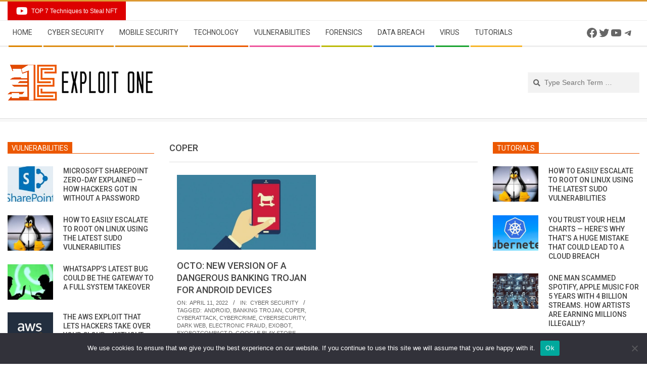

--- FILE ---
content_type: text/html; charset=UTF-8
request_url: https://www.exploitone.com/tag/coper/
body_size: 22239
content:
<!DOCTYPE html>
<html lang="en-US" class="no-js">

<head>
<meta charset="UTF-8" />
<meta name='robots' content='index, follow, max-image-preview:large, max-snippet:-1, max-video-preview:-1' />
	<style>img:is([sizes="auto" i], [sizes^="auto," i]) { contain-intrinsic-size: 3000px 1500px }</style>
	<meta name="viewport" content="width=device-width, initial-scale=1" />
<meta name="generator" content="Magazine Hoot 1.8.6" />

	<!-- This site is optimized with the Yoast SEO plugin v25.5 - https://yoast.com/wordpress/plugins/seo/ -->
	<title>Coper Archives - Cyber Security News | Exploit One | Hacking News</title>
	<link rel="canonical" href="https://www.exploitone.com/tag/coper/" />
	<meta property="og:locale" content="en_US" />
	<meta property="og:type" content="article" />
	<meta property="og:title" content="Coper Archives - Cyber Security News | Exploit One | Hacking News" />
	<meta property="og:url" content="https://www.exploitone.com/tag/coper/" />
	<meta property="og:site_name" content="Cyber Security News | Exploit One | Hacking News" />
	<meta name="twitter:card" content="summary_large_image" />
	<meta name="twitter:site" content="@webimprints" />
	<!-- / Yoast SEO plugin. -->


<link rel='dns-prefetch' href='//fonts.googleapis.com' />
<link rel='dns-prefetch' href='//fonts.bunny.net' />
<link rel="alternate" type="application/rss+xml" title="Cyber Security News | Exploit One | Hacking News &raquo; Feed" href="https://www.exploitone.com/feed/" />
<link rel="alternate" type="application/rss+xml" title="Cyber Security News | Exploit One | Hacking News &raquo; Comments Feed" href="https://www.exploitone.com/comments/feed/" />
<link rel="alternate" type="application/rss+xml" title="Cyber Security News | Exploit One | Hacking News &raquo; Coper Tag Feed" href="https://www.exploitone.com/tag/coper/feed/" />
<link rel="profile" href="http://gmpg.org/xfn/11" />
<script>
window._wpemojiSettings = {"baseUrl":"https:\/\/s.w.org\/images\/core\/emoji\/16.0.1\/72x72\/","ext":".png","svgUrl":"https:\/\/s.w.org\/images\/core\/emoji\/16.0.1\/svg\/","svgExt":".svg","source":{"concatemoji":"https:\/\/www.exploitone.com\/wp-includes\/js\/wp-emoji-release.min.js?ver=6.8.2"}};
/*! This file is auto-generated */
!function(s,n){var o,i,e;function c(e){try{var t={supportTests:e,timestamp:(new Date).valueOf()};sessionStorage.setItem(o,JSON.stringify(t))}catch(e){}}function p(e,t,n){e.clearRect(0,0,e.canvas.width,e.canvas.height),e.fillText(t,0,0);var t=new Uint32Array(e.getImageData(0,0,e.canvas.width,e.canvas.height).data),a=(e.clearRect(0,0,e.canvas.width,e.canvas.height),e.fillText(n,0,0),new Uint32Array(e.getImageData(0,0,e.canvas.width,e.canvas.height).data));return t.every(function(e,t){return e===a[t]})}function u(e,t){e.clearRect(0,0,e.canvas.width,e.canvas.height),e.fillText(t,0,0);for(var n=e.getImageData(16,16,1,1),a=0;a<n.data.length;a++)if(0!==n.data[a])return!1;return!0}function f(e,t,n,a){switch(t){case"flag":return n(e,"\ud83c\udff3\ufe0f\u200d\u26a7\ufe0f","\ud83c\udff3\ufe0f\u200b\u26a7\ufe0f")?!1:!n(e,"\ud83c\udde8\ud83c\uddf6","\ud83c\udde8\u200b\ud83c\uddf6")&&!n(e,"\ud83c\udff4\udb40\udc67\udb40\udc62\udb40\udc65\udb40\udc6e\udb40\udc67\udb40\udc7f","\ud83c\udff4\u200b\udb40\udc67\u200b\udb40\udc62\u200b\udb40\udc65\u200b\udb40\udc6e\u200b\udb40\udc67\u200b\udb40\udc7f");case"emoji":return!a(e,"\ud83e\udedf")}return!1}function g(e,t,n,a){var r="undefined"!=typeof WorkerGlobalScope&&self instanceof WorkerGlobalScope?new OffscreenCanvas(300,150):s.createElement("canvas"),o=r.getContext("2d",{willReadFrequently:!0}),i=(o.textBaseline="top",o.font="600 32px Arial",{});return e.forEach(function(e){i[e]=t(o,e,n,a)}),i}function t(e){var t=s.createElement("script");t.src=e,t.defer=!0,s.head.appendChild(t)}"undefined"!=typeof Promise&&(o="wpEmojiSettingsSupports",i=["flag","emoji"],n.supports={everything:!0,everythingExceptFlag:!0},e=new Promise(function(e){s.addEventListener("DOMContentLoaded",e,{once:!0})}),new Promise(function(t){var n=function(){try{var e=JSON.parse(sessionStorage.getItem(o));if("object"==typeof e&&"number"==typeof e.timestamp&&(new Date).valueOf()<e.timestamp+604800&&"object"==typeof e.supportTests)return e.supportTests}catch(e){}return null}();if(!n){if("undefined"!=typeof Worker&&"undefined"!=typeof OffscreenCanvas&&"undefined"!=typeof URL&&URL.createObjectURL&&"undefined"!=typeof Blob)try{var e="postMessage("+g.toString()+"("+[JSON.stringify(i),f.toString(),p.toString(),u.toString()].join(",")+"));",a=new Blob([e],{type:"text/javascript"}),r=new Worker(URL.createObjectURL(a),{name:"wpTestEmojiSupports"});return void(r.onmessage=function(e){c(n=e.data),r.terminate(),t(n)})}catch(e){}c(n=g(i,f,p,u))}t(n)}).then(function(e){for(var t in e)n.supports[t]=e[t],n.supports.everything=n.supports.everything&&n.supports[t],"flag"!==t&&(n.supports.everythingExceptFlag=n.supports.everythingExceptFlag&&n.supports[t]);n.supports.everythingExceptFlag=n.supports.everythingExceptFlag&&!n.supports.flag,n.DOMReady=!1,n.readyCallback=function(){n.DOMReady=!0}}).then(function(){return e}).then(function(){var e;n.supports.everything||(n.readyCallback(),(e=n.source||{}).concatemoji?t(e.concatemoji):e.wpemoji&&e.twemoji&&(t(e.twemoji),t(e.wpemoji)))}))}((window,document),window._wpemojiSettings);
</script>
<style id='wp-emoji-styles-inline-css'>

	img.wp-smiley, img.emoji {
		display: inline !important;
		border: none !important;
		box-shadow: none !important;
		height: 1em !important;
		width: 1em !important;
		margin: 0 0.07em !important;
		vertical-align: -0.1em !important;
		background: none !important;
		padding: 0 !important;
	}
</style>
<link rel='stylesheet' id='wp-block-library-css' href='https://www.exploitone.com/wp-includes/css/dist/block-library/style.min.css?ver=6.8.2' media='all' />
<style id='classic-theme-styles-inline-css'>
/*! This file is auto-generated */
.wp-block-button__link{color:#fff;background-color:#32373c;border-radius:9999px;box-shadow:none;text-decoration:none;padding:calc(.667em + 2px) calc(1.333em + 2px);font-size:1.125em}.wp-block-file__button{background:#32373c;color:#fff;text-decoration:none}
</style>
<style id='global-styles-inline-css'>
:root{--wp--preset--aspect-ratio--square: 1;--wp--preset--aspect-ratio--4-3: 4/3;--wp--preset--aspect-ratio--3-4: 3/4;--wp--preset--aspect-ratio--3-2: 3/2;--wp--preset--aspect-ratio--2-3: 2/3;--wp--preset--aspect-ratio--16-9: 16/9;--wp--preset--aspect-ratio--9-16: 9/16;--wp--preset--color--black: #000000;--wp--preset--color--cyan-bluish-gray: #abb8c3;--wp--preset--color--white: #ffffff;--wp--preset--color--pale-pink: #f78da7;--wp--preset--color--vivid-red: #cf2e2e;--wp--preset--color--luminous-vivid-orange: #ff6900;--wp--preset--color--luminous-vivid-amber: #fcb900;--wp--preset--color--light-green-cyan: #7bdcb5;--wp--preset--color--vivid-green-cyan: #00d084;--wp--preset--color--pale-cyan-blue: #8ed1fc;--wp--preset--color--vivid-cyan-blue: #0693e3;--wp--preset--color--vivid-purple: #9b51e0;--wp--preset--gradient--vivid-cyan-blue-to-vivid-purple: linear-gradient(135deg,rgba(6,147,227,1) 0%,rgb(155,81,224) 100%);--wp--preset--gradient--light-green-cyan-to-vivid-green-cyan: linear-gradient(135deg,rgb(122,220,180) 0%,rgb(0,208,130) 100%);--wp--preset--gradient--luminous-vivid-amber-to-luminous-vivid-orange: linear-gradient(135deg,rgba(252,185,0,1) 0%,rgba(255,105,0,1) 100%);--wp--preset--gradient--luminous-vivid-orange-to-vivid-red: linear-gradient(135deg,rgba(255,105,0,1) 0%,rgb(207,46,46) 100%);--wp--preset--gradient--very-light-gray-to-cyan-bluish-gray: linear-gradient(135deg,rgb(238,238,238) 0%,rgb(169,184,195) 100%);--wp--preset--gradient--cool-to-warm-spectrum: linear-gradient(135deg,rgb(74,234,220) 0%,rgb(151,120,209) 20%,rgb(207,42,186) 40%,rgb(238,44,130) 60%,rgb(251,105,98) 80%,rgb(254,248,76) 100%);--wp--preset--gradient--blush-light-purple: linear-gradient(135deg,rgb(255,206,236) 0%,rgb(152,150,240) 100%);--wp--preset--gradient--blush-bordeaux: linear-gradient(135deg,rgb(254,205,165) 0%,rgb(254,45,45) 50%,rgb(107,0,62) 100%);--wp--preset--gradient--luminous-dusk: linear-gradient(135deg,rgb(255,203,112) 0%,rgb(199,81,192) 50%,rgb(65,88,208) 100%);--wp--preset--gradient--pale-ocean: linear-gradient(135deg,rgb(255,245,203) 0%,rgb(182,227,212) 50%,rgb(51,167,181) 100%);--wp--preset--gradient--electric-grass: linear-gradient(135deg,rgb(202,248,128) 0%,rgb(113,206,126) 100%);--wp--preset--gradient--midnight: linear-gradient(135deg,rgb(2,3,129) 0%,rgb(40,116,252) 100%);--wp--preset--font-size--small: 13px;--wp--preset--font-size--medium: 20px;--wp--preset--font-size--large: 36px;--wp--preset--font-size--x-large: 42px;--wp--preset--spacing--20: 0.44rem;--wp--preset--spacing--30: 0.67rem;--wp--preset--spacing--40: 1rem;--wp--preset--spacing--50: 1.5rem;--wp--preset--spacing--60: 2.25rem;--wp--preset--spacing--70: 3.38rem;--wp--preset--spacing--80: 5.06rem;--wp--preset--shadow--natural: 6px 6px 9px rgba(0, 0, 0, 0.2);--wp--preset--shadow--deep: 12px 12px 50px rgba(0, 0, 0, 0.4);--wp--preset--shadow--sharp: 6px 6px 0px rgba(0, 0, 0, 0.2);--wp--preset--shadow--outlined: 6px 6px 0px -3px rgba(255, 255, 255, 1), 6px 6px rgba(0, 0, 0, 1);--wp--preset--shadow--crisp: 6px 6px 0px rgba(0, 0, 0, 1);}:where(.is-layout-flex){gap: 0.5em;}:where(.is-layout-grid){gap: 0.5em;}body .is-layout-flex{display: flex;}.is-layout-flex{flex-wrap: wrap;align-items: center;}.is-layout-flex > :is(*, div){margin: 0;}body .is-layout-grid{display: grid;}.is-layout-grid > :is(*, div){margin: 0;}:where(.wp-block-columns.is-layout-flex){gap: 2em;}:where(.wp-block-columns.is-layout-grid){gap: 2em;}:where(.wp-block-post-template.is-layout-flex){gap: 1.25em;}:where(.wp-block-post-template.is-layout-grid){gap: 1.25em;}.has-black-color{color: var(--wp--preset--color--black) !important;}.has-cyan-bluish-gray-color{color: var(--wp--preset--color--cyan-bluish-gray) !important;}.has-white-color{color: var(--wp--preset--color--white) !important;}.has-pale-pink-color{color: var(--wp--preset--color--pale-pink) !important;}.has-vivid-red-color{color: var(--wp--preset--color--vivid-red) !important;}.has-luminous-vivid-orange-color{color: var(--wp--preset--color--luminous-vivid-orange) !important;}.has-luminous-vivid-amber-color{color: var(--wp--preset--color--luminous-vivid-amber) !important;}.has-light-green-cyan-color{color: var(--wp--preset--color--light-green-cyan) !important;}.has-vivid-green-cyan-color{color: var(--wp--preset--color--vivid-green-cyan) !important;}.has-pale-cyan-blue-color{color: var(--wp--preset--color--pale-cyan-blue) !important;}.has-vivid-cyan-blue-color{color: var(--wp--preset--color--vivid-cyan-blue) !important;}.has-vivid-purple-color{color: var(--wp--preset--color--vivid-purple) !important;}.has-black-background-color{background-color: var(--wp--preset--color--black) !important;}.has-cyan-bluish-gray-background-color{background-color: var(--wp--preset--color--cyan-bluish-gray) !important;}.has-white-background-color{background-color: var(--wp--preset--color--white) !important;}.has-pale-pink-background-color{background-color: var(--wp--preset--color--pale-pink) !important;}.has-vivid-red-background-color{background-color: var(--wp--preset--color--vivid-red) !important;}.has-luminous-vivid-orange-background-color{background-color: var(--wp--preset--color--luminous-vivid-orange) !important;}.has-luminous-vivid-amber-background-color{background-color: var(--wp--preset--color--luminous-vivid-amber) !important;}.has-light-green-cyan-background-color{background-color: var(--wp--preset--color--light-green-cyan) !important;}.has-vivid-green-cyan-background-color{background-color: var(--wp--preset--color--vivid-green-cyan) !important;}.has-pale-cyan-blue-background-color{background-color: var(--wp--preset--color--pale-cyan-blue) !important;}.has-vivid-cyan-blue-background-color{background-color: var(--wp--preset--color--vivid-cyan-blue) !important;}.has-vivid-purple-background-color{background-color: var(--wp--preset--color--vivid-purple) !important;}.has-black-border-color{border-color: var(--wp--preset--color--black) !important;}.has-cyan-bluish-gray-border-color{border-color: var(--wp--preset--color--cyan-bluish-gray) !important;}.has-white-border-color{border-color: var(--wp--preset--color--white) !important;}.has-pale-pink-border-color{border-color: var(--wp--preset--color--pale-pink) !important;}.has-vivid-red-border-color{border-color: var(--wp--preset--color--vivid-red) !important;}.has-luminous-vivid-orange-border-color{border-color: var(--wp--preset--color--luminous-vivid-orange) !important;}.has-luminous-vivid-amber-border-color{border-color: var(--wp--preset--color--luminous-vivid-amber) !important;}.has-light-green-cyan-border-color{border-color: var(--wp--preset--color--light-green-cyan) !important;}.has-vivid-green-cyan-border-color{border-color: var(--wp--preset--color--vivid-green-cyan) !important;}.has-pale-cyan-blue-border-color{border-color: var(--wp--preset--color--pale-cyan-blue) !important;}.has-vivid-cyan-blue-border-color{border-color: var(--wp--preset--color--vivid-cyan-blue) !important;}.has-vivid-purple-border-color{border-color: var(--wp--preset--color--vivid-purple) !important;}.has-vivid-cyan-blue-to-vivid-purple-gradient-background{background: var(--wp--preset--gradient--vivid-cyan-blue-to-vivid-purple) !important;}.has-light-green-cyan-to-vivid-green-cyan-gradient-background{background: var(--wp--preset--gradient--light-green-cyan-to-vivid-green-cyan) !important;}.has-luminous-vivid-amber-to-luminous-vivid-orange-gradient-background{background: var(--wp--preset--gradient--luminous-vivid-amber-to-luminous-vivid-orange) !important;}.has-luminous-vivid-orange-to-vivid-red-gradient-background{background: var(--wp--preset--gradient--luminous-vivid-orange-to-vivid-red) !important;}.has-very-light-gray-to-cyan-bluish-gray-gradient-background{background: var(--wp--preset--gradient--very-light-gray-to-cyan-bluish-gray) !important;}.has-cool-to-warm-spectrum-gradient-background{background: var(--wp--preset--gradient--cool-to-warm-spectrum) !important;}.has-blush-light-purple-gradient-background{background: var(--wp--preset--gradient--blush-light-purple) !important;}.has-blush-bordeaux-gradient-background{background: var(--wp--preset--gradient--blush-bordeaux) !important;}.has-luminous-dusk-gradient-background{background: var(--wp--preset--gradient--luminous-dusk) !important;}.has-pale-ocean-gradient-background{background: var(--wp--preset--gradient--pale-ocean) !important;}.has-electric-grass-gradient-background{background: var(--wp--preset--gradient--electric-grass) !important;}.has-midnight-gradient-background{background: var(--wp--preset--gradient--midnight) !important;}.has-small-font-size{font-size: var(--wp--preset--font-size--small) !important;}.has-medium-font-size{font-size: var(--wp--preset--font-size--medium) !important;}.has-large-font-size{font-size: var(--wp--preset--font-size--large) !important;}.has-x-large-font-size{font-size: var(--wp--preset--font-size--x-large) !important;}
:where(.wp-block-post-template.is-layout-flex){gap: 1.25em;}:where(.wp-block-post-template.is-layout-grid){gap: 1.25em;}
:where(.wp-block-columns.is-layout-flex){gap: 2em;}:where(.wp-block-columns.is-layout-grid){gap: 2em;}
:root :where(.wp-block-pullquote){font-size: 1.5em;line-height: 1.6;}
</style>
<link rel='stylesheet' id='cookie-notice-front-css' href='https://www.exploitone.com/snnews_pl/cookie-notice/css/front.min.css?ver=2.5.7' media='all' />
<link rel='stylesheet' id='mediaelement-css' href='https://www.exploitone.com/wp-includes/js/mediaelement/mediaelementplayer-legacy.min.css?ver=4.2.17' media='all' />
<link rel='stylesheet' id='wp-mediaelement-css' href='https://www.exploitone.com/wp-includes/js/mediaelement/wp-mediaelement.min.css?ver=6.8.2' media='all' />
<link rel='stylesheet' id='fvp-frontend-css' href='https://www.exploitone.com/snnews_pl/featured-video-plus/styles/frontend.css?ver=2.3.3' media='all' />
<link rel='stylesheet' id='maghoot-google-fonts-css' href='//fonts.googleapis.com/css?family=Roboto%3A400%2C500%2C700%7COpen%2BSans%3A300%2C400%2C400i%2C500%2C600%2C700%2C700i%2C800&#038;subset=latin' media='all' />
<link rel='stylesheet' id='hybrid-gallery-css' href='https://www.exploitone.com/snews-u-cn/themes/magazine-hoot/hybrid/css/gallery.min.css?ver=4.0.0' media='all' />
<link rel='stylesheet' id='font-awesome-css' href='https://www.exploitone.com/snews-u-cn/themes/magazine-hoot/hybrid/extend/css/font-awesome.min.css?ver=5.0.10' media='all' />
<link rel='stylesheet' id='sab-font-css' href='https://fonts.bunny.net/css?family=Alike:400,700,400italic,700italic&#038;subset=latin' media='all' />
<link rel='stylesheet' id='hybridextend-style-css' href='https://www.exploitone.com/snews-u-cn/themes/magazine-hoot/style.min.css?ver=1.8.6' media='all' />
<style id='hybridextend-style-inline-css'>
.hgrid {max-width: 1380px;} a,.widget .view-all a:hover {color: #dd9933;} a:hover {color: #e6b366;} .accent-typo,.cat-label {background: #dd9933;color: #ffffff;} .cat-typo-8 {background: #ec5800;color: #ffffff;border-color: #ec5800;} .cat-typo-6876 {background: #1aa331;color: #ffffff;border-color: #1aa331;} .cat-typo-6054 {background: #f7b528;color: #ffffff;border-color: #f7b528;} .cat-typo-5586 {background: #ec5800;color: #ffffff;border-color: #ec5800;} .cat-typo-3 {background: #ec5800;color: #ffffff;border-color: #ec5800;} .cat-typo-6 {background: #ec5800;color: #ffffff;border-color: #ec5800;} .cat-typo-1 {background: #ec5800;color: #ffffff;border-color: #ec5800;} .cat-typo-4279 {background: #ec5800;color: #ffffff;border-color: #ec5800;} .cat-typo-6060 {background: #f7b528;color: #ffffff;border-color: #f7b528;} .cat-typo-7 {background: #ec5800;color: #ffffff;border-color: #ec5800;} .invert-typo {color: #ffffff;} .enforce-typo {background: #ffffff;} input[type="submit"], #submit, .button {background: #dd9933;color: #ffffff;} input[type="submit"]:hover, #submit:hover, .button:hover, input[type="submit"]:focus, #submit:focus, .button:focus {background: #e6b366;color: #ffffff;} h1, h2, h3, h4, h5, h6, .title, .titlefont {text-transform: uppercase;} body {background-color: #ffffff;border-color: #dd9933;} #topbar, #main.main, #header-supplementary,.sub-footer {background: #ffffff;} #site-title {font-family: "Open Sans", sans-serif;text-transform: uppercase;} .site-logo-with-icon #site-title i {font-size: 50px;} .site-logo-mixed-image img {max-width: 200px;} .site-title-line b, .site-title-line em, .site-title-line strong {color: #dd9933;} .menu-items > li.current-menu-item > a, .menu-items > li.current-menu-ancestor > a, .menu-items > li:hover > a,.sf-menu ul li:hover > a, .sf-menu ul li.current-menu-ancestor > a, .sf-menu ul li.current-menu-item > a {color: #dd9933;} .menu-highlight > li:nth-child(1) {color: #dd8500;border-color: #dd8500;} .menu-highlight > li:nth-child(2) {color: #dd8d13;border-color: #dd8d13;} .menu-highlight > li:nth-child(3) {color: #dd8e18;border-color: #dd8e18;} .menu-highlight > li:nth-child(4) {color: #ec5800;border-color: #ec5800;} .menu-highlight > li:nth-child(5) {color: #ee559d;border-color: #ee559d;} .menu-highlight > li:nth-child(6) {color: #bcba08;border-color: #bcba08;} .menu-highlight > li:nth-child(7) {color: #2279d2;border-color: #2279d2;} .menu-highlight > li:nth-child(8) {color: #1aa331;border-color: #1aa331;} .menu-highlight > li:nth-child(9) {color: #f7b528;border-color: #f7b528;} .entry-footer .entry-byline {color: #dd9933;} .more-link {border-color: #dd9933;color: #dd9933;} .more-link a {background: #dd9933;color: #ffffff;} .more-link a:hover {background: #e6b366;color: #ffffff;} .lSSlideOuter .lSPager.lSpg > li:hover a, .lSSlideOuter .lSPager.lSpg > li.active a {background-color: #dd9933;} .frontpage-area.module-bg-accent {background-color: #dd9933;} #site-description,.menu-items > li > a,.widget-title,.post-gridunit-title,.sub-footer .widget-title, .footer .widget-title,#content .loop-title {text-transform: uppercase;} .widget-title > span.accent-typo {border-color: #dd9933;} .content-block-style3 .content-block-icon {background: #ffffff;} .content-block-icon i {color: #dd9933;} .icon-style-circle, .icon-style-square {border-color: #dd9933;} .content-block-column .more-link a {color: #dd9933;} .content-block-column .more-link a:hover {color: #ffffff;} #infinite-handle span,.lrm-form a.button, .lrm-form button, .lrm-form button[type=submit], .lrm-form #buddypress input[type=submit], .lrm-form input[type=submit] {background: #dd9933;color: #ffffff;}
</style>
<script id="cookie-notice-front-js-before">
var cnArgs = {"ajaxUrl":"https:\/\/www.exploitone.com\/worldsecuritynews\/admin-ajax.php","nonce":"ca204e74fc","hideEffect":"fade","position":"bottom","onScroll":false,"onScrollOffset":100,"onClick":false,"cookieName":"cookie_notice_accepted","cookieTime":2592000,"cookieTimeRejected":2592000,"globalCookie":false,"redirection":false,"cache":false,"revokeCookies":false,"revokeCookiesOpt":"automatic"};
</script>
<script src="https://www.exploitone.com/snnews_pl/cookie-notice/js/front.min.js?ver=2.5.7" id="cookie-notice-front-js"></script>
<script src="https://www.exploitone.com/wp-includes/js/jquery/jquery.min.js?ver=3.7.1" id="jquery-core-js"></script>
<script src="https://www.exploitone.com/wp-includes/js/jquery/jquery-migrate.min.js?ver=3.4.1" id="jquery-migrate-js"></script>
<script id="mediaelement-core-js-before">
var mejsL10n = {"language":"en","strings":{"mejs.download-file":"Download File","mejs.install-flash":"You are using a browser that does not have Flash player enabled or installed. Please turn on your Flash player plugin or download the latest version from https:\/\/get.adobe.com\/flashplayer\/","mejs.fullscreen":"Fullscreen","mejs.play":"Play","mejs.pause":"Pause","mejs.time-slider":"Time Slider","mejs.time-help-text":"Use Left\/Right Arrow keys to advance one second, Up\/Down arrows to advance ten seconds.","mejs.live-broadcast":"Live Broadcast","mejs.volume-help-text":"Use Up\/Down Arrow keys to increase or decrease volume.","mejs.unmute":"Unmute","mejs.mute":"Mute","mejs.volume-slider":"Volume Slider","mejs.video-player":"Video Player","mejs.audio-player":"Audio Player","mejs.captions-subtitles":"Captions\/Subtitles","mejs.captions-chapters":"Chapters","mejs.none":"None","mejs.afrikaans":"Afrikaans","mejs.albanian":"Albanian","mejs.arabic":"Arabic","mejs.belarusian":"Belarusian","mejs.bulgarian":"Bulgarian","mejs.catalan":"Catalan","mejs.chinese":"Chinese","mejs.chinese-simplified":"Chinese (Simplified)","mejs.chinese-traditional":"Chinese (Traditional)","mejs.croatian":"Croatian","mejs.czech":"Czech","mejs.danish":"Danish","mejs.dutch":"Dutch","mejs.english":"English","mejs.estonian":"Estonian","mejs.filipino":"Filipino","mejs.finnish":"Finnish","mejs.french":"French","mejs.galician":"Galician","mejs.german":"German","mejs.greek":"Greek","mejs.haitian-creole":"Haitian Creole","mejs.hebrew":"Hebrew","mejs.hindi":"Hindi","mejs.hungarian":"Hungarian","mejs.icelandic":"Icelandic","mejs.indonesian":"Indonesian","mejs.irish":"Irish","mejs.italian":"Italian","mejs.japanese":"Japanese","mejs.korean":"Korean","mejs.latvian":"Latvian","mejs.lithuanian":"Lithuanian","mejs.macedonian":"Macedonian","mejs.malay":"Malay","mejs.maltese":"Maltese","mejs.norwegian":"Norwegian","mejs.persian":"Persian","mejs.polish":"Polish","mejs.portuguese":"Portuguese","mejs.romanian":"Romanian","mejs.russian":"Russian","mejs.serbian":"Serbian","mejs.slovak":"Slovak","mejs.slovenian":"Slovenian","mejs.spanish":"Spanish","mejs.swahili":"Swahili","mejs.swedish":"Swedish","mejs.tagalog":"Tagalog","mejs.thai":"Thai","mejs.turkish":"Turkish","mejs.ukrainian":"Ukrainian","mejs.vietnamese":"Vietnamese","mejs.welsh":"Welsh","mejs.yiddish":"Yiddish"}};
</script>
<script src="https://www.exploitone.com/wp-includes/js/mediaelement/mediaelement-and-player.min.js?ver=4.2.17" id="mediaelement-core-js"></script>
<script src="https://www.exploitone.com/wp-includes/js/mediaelement/mediaelement-migrate.min.js?ver=6.8.2" id="mediaelement-migrate-js"></script>
<script id="mediaelement-js-extra">
var _wpmejsSettings = {"pluginPath":"\/wp-includes\/js\/mediaelement\/","classPrefix":"mejs-","stretching":"responsive","audioShortcodeLibrary":"mediaelement","videoShortcodeLibrary":"mediaelement"};
</script>
<script src="https://www.exploitone.com/wp-includes/js/mediaelement/wp-mediaelement.min.js?ver=6.8.2" id="wp-mediaelement-js"></script>
<script src="https://www.exploitone.com/snnews_pl/featured-video-plus/js/jquery.fitvids.min.js?ver=master-2015-08" id="jquery.fitvids-js"></script>
<script src="https://www.exploitone.com/snnews_pl/featured-video-plus/js/jquery.domwindow.min.js?ver=2.3.3" id="jquery.domwindow-js"></script>
<script id="fvp-frontend-js-extra">
var fvpdata = {"ajaxurl":"https:\/\/www.exploitone.com\/worldsecuritynews\/admin-ajax.php","nonce":"63a4b56219","fitvids":"1","dynamic":"","overlay":"1","opacity":"0.75","color":"w","width":"640"};
</script>
<script src="https://www.exploitone.com/snnews_pl/featured-video-plus/js/frontend.min.js?ver=2.3.3" id="fvp-frontend-js"></script>
<script src="https://www.exploitone.com/snews-u-cn/themes/magazine-hoot/js/modernizr.custom.min.js?ver=2.8.3" id="maghoot-modernizr-js"></script>
<link rel="https://api.w.org/" href="https://www.exploitone.com/wp-json/" /><link rel="alternate" title="JSON" type="application/json" href="https://www.exploitone.com/wp-json/wp/v2/tags/7149" /><link rel="EditURI" type="application/rsd+xml" title="RSD" href="https://www.exploitone.com/xmlrpc.php?rsd" />
<meta name="generator" content="WordPress 6.8.2" />


<!-- This site is optimized with the Schema plugin v1.7.9.6 - https://schema.press -->
<script type="application/ld+json">{"@context":"https:\/\/schema.org\/","@type":"CollectionPage","headline":"Coper Tag","description":"","url":"https:\/\/www.exploitone.com\/tag\/android\/","sameAs":[],"hasPart":[{"@context":"https:\/\/schema.org\/","@type":"NewsArticle","mainEntityOfPage":{"@type":"WebPage","@id":"https:\/\/www.exploitone.com\/cyber-security\/octo-new-version-of-a-dangerous-banking-trojan-for-android-devices\/"},"url":"https:\/\/www.exploitone.com\/cyber-security\/octo-new-version-of-a-dangerous-banking-trojan-for-android-devices\/","headline":"Octo: New version of a dangerous banking Trojan for Android devices","datePublished":"2022-04-11T13:51:04-05:00","dateModified":"2022-04-11T13:51:08-05:00","publisher":{"@type":"Organization","@id":"https:\/\/www.exploitone.com\/#organization","name":"EXPLOIT ONE","logo":{"@type":"ImageObject","url":"https:\/\/www.exploitone.com\/snews-up\/2020\/02\/E1exploitonesmall.png","width":600,"height":60}},"image":{"@type":"ImageObject","url":"https:\/\/www.exploitone.com\/snews-up\/2021\/09\/mobiletrojan.jpg","width":696,"height":330},"articleSection":"Cyber Security","description":"A few months ago, specialists from the security firm ThreatFabric reported the detection of a new malware variant for Android devices. Identified as Coper, this malware family appeared to be a development derived from the Exobot variant and aims at banking fraud activities. According to experts, there is a","author":{"@type":"Person","name":"Atul Narula","url":"https:\/\/www.exploitone.com\/author\/elizabetta\/","description":"He is a cyber security and malware researcher. He studied Computer Science and started working as a cyber security analyst in 2006. He is actively working as an cyber security investigator. He also worked for different security companies. His everyday job includes researching about new cyber security incidents. Also he has deep level of knowledge in enterprise security implementation.","image":{"@type":"ImageObject","url":"https:\/\/secure.gravatar.com\/avatar\/e6c173d8c3e51f513c8ff05fb670d5cdd0c1599bc217c126fa0ce00b817a0677?s=96&d=mm&r=g","height":96,"width":96},"sameAs":["https:\/\/twitter.com\/webimprints"]}}]}</script>

    <script type="text/javascript">
        function nxsPostToFav(obj){ obj.preventDefault;
            var k = obj.target.split("-"); var nt = k[0]; var ii = k[1];  var pid = k[2];
            var data = {  action:'nxs_snap_aj', nxsact: 'manPost', nt:nt, id: pid, nid: ii, et_load_builder_modules:1, _wpnonce: '2a64e03a67'};
            jQuery('#nxsFavNoticeCnt').html('<p> Posting... </p>'); jQuery('#nxsFavNotice').modal({ fadeDuration: 50 });
            jQuery.post('https://www.exploitone.com/worldsecuritynews/admin-ajax.php', data, function(response) { if (response=='') response = 'Message Posted';
                jQuery('#nxsFavNoticeCnt').html('<p> ' + response + '</p>' +'<input type="button"  onclick="jQuery.modal.close();" class="bClose" value="Close" />');
            });
        }
    </script>

<script type="application/ld+json" class="saswp-schema-markup-output">
[{"@context":"https:\/\/schema.org\/","@graph":[{"@context":"https:\/\/schema.org\/","@type":"SiteNavigationElement","@id":"https:\/\/www.exploitone.com#securitynewspaper","name":"Home","url":"https:\/\/www.exploitone.com"},{"@context":"https:\/\/schema.org\/","@type":"SiteNavigationElement","@id":"https:\/\/www.exploitone.com#securitynewspaper","name":"Cyber Security","url":"https:\/\/www.exploitone.com\/category\/cyber-security\/"},{"@context":"https:\/\/schema.org\/","@type":"SiteNavigationElement","@id":"https:\/\/www.exploitone.com#securitynewspaper","name":"Mobile Security","url":"https:\/\/www.exploitone.com\/category\/mobile-security\/"},{"@context":"https:\/\/schema.org\/","@type":"SiteNavigationElement","@id":"https:\/\/www.exploitone.com#securitynewspaper","name":"Technology","url":"https:\/\/www.exploitone.com\/category\/technology\/"},{"@context":"https:\/\/schema.org\/","@type":"SiteNavigationElement","@id":"https:\/\/www.exploitone.com#securitynewspaper","name":"Vulnerabilities","url":"https:\/\/www.exploitone.com\/category\/vulnerabilities\/"},{"@context":"https:\/\/schema.org\/","@type":"SiteNavigationElement","@id":"https:\/\/www.exploitone.com#securitynewspaper","name":"Forensics","url":"https:\/\/www.exploitone.com\/category\/forensics\/"},{"@context":"https:\/\/schema.org\/","@type":"SiteNavigationElement","@id":"https:\/\/www.exploitone.com#securitynewspaper","name":"Data Breach","url":"https:\/\/www.exploitone.com\/category\/data-breach\/"},{"@context":"https:\/\/schema.org\/","@type":"SiteNavigationElement","@id":"https:\/\/www.exploitone.com#securitynewspaper","name":"Virus","url":"https:\/\/www.exploitone.com\/category\/virus\/"},{"@context":"https:\/\/schema.org\/","@type":"SiteNavigationElement","@id":"https:\/\/www.exploitone.com#securitynewspaper","name":"Tutorials","url":"https:\/\/www.exploitone.com\/category\/tutorials\/"}]}]
</script>

<style type="text/css">.saboxplugin-wrap{-webkit-box-sizing:border-box;-moz-box-sizing:border-box;-ms-box-sizing:border-box;box-sizing:border-box;border:1px solid #eee;width:100%;clear:both;display:block;overflow:hidden;word-wrap:break-word;position:relative}.saboxplugin-wrap .saboxplugin-gravatar{float:left;padding:0 20px 20px 20px}.saboxplugin-wrap .saboxplugin-gravatar img{max-width:100px;height:auto;border-radius:0;}.saboxplugin-wrap .saboxplugin-authorname{font-size:18px;line-height:1;margin:20px 0 0 20px;display:block}.saboxplugin-wrap .saboxplugin-authorname a{text-decoration:none}.saboxplugin-wrap .saboxplugin-authorname a:focus{outline:0}.saboxplugin-wrap .saboxplugin-desc{display:block;margin:5px 20px}.saboxplugin-wrap .saboxplugin-desc a{text-decoration:underline}.saboxplugin-wrap .saboxplugin-desc p{margin:5px 0 12px}.saboxplugin-wrap .saboxplugin-web{margin:0 20px 15px;text-align:left}.saboxplugin-wrap .sab-web-position{text-align:right}.saboxplugin-wrap .saboxplugin-web a{color:#ccc;text-decoration:none}.saboxplugin-wrap .saboxplugin-socials{position:relative;display:block;background:#fcfcfc;padding:5px;border-top:1px solid #eee}.saboxplugin-wrap .saboxplugin-socials a svg{width:20px;height:20px}.saboxplugin-wrap .saboxplugin-socials a svg .st2{fill:#fff; transform-origin:center center;}.saboxplugin-wrap .saboxplugin-socials a svg .st1{fill:rgba(0,0,0,.3)}.saboxplugin-wrap .saboxplugin-socials a:hover{opacity:.8;-webkit-transition:opacity .4s;-moz-transition:opacity .4s;-o-transition:opacity .4s;transition:opacity .4s;box-shadow:none!important;-webkit-box-shadow:none!important}.saboxplugin-wrap .saboxplugin-socials .saboxplugin-icon-color{box-shadow:none;padding:0;border:0;-webkit-transition:opacity .4s;-moz-transition:opacity .4s;-o-transition:opacity .4s;transition:opacity .4s;display:inline-block;color:#fff;font-size:0;text-decoration:inherit;margin:5px;-webkit-border-radius:0;-moz-border-radius:0;-ms-border-radius:0;-o-border-radius:0;border-radius:0;overflow:hidden}.saboxplugin-wrap .saboxplugin-socials .saboxplugin-icon-grey{text-decoration:inherit;box-shadow:none;position:relative;display:-moz-inline-stack;display:inline-block;vertical-align:middle;zoom:1;margin:10px 5px;color:#444;fill:#444}.clearfix:after,.clearfix:before{content:' ';display:table;line-height:0;clear:both}.ie7 .clearfix{zoom:1}.saboxplugin-socials.sabox-colored .saboxplugin-icon-color .sab-twitch{border-color:#38245c}.saboxplugin-socials.sabox-colored .saboxplugin-icon-color .sab-addthis{border-color:#e91c00}.saboxplugin-socials.sabox-colored .saboxplugin-icon-color .sab-behance{border-color:#003eb0}.saboxplugin-socials.sabox-colored .saboxplugin-icon-color .sab-delicious{border-color:#06c}.saboxplugin-socials.sabox-colored .saboxplugin-icon-color .sab-deviantart{border-color:#036824}.saboxplugin-socials.sabox-colored .saboxplugin-icon-color .sab-digg{border-color:#00327c}.saboxplugin-socials.sabox-colored .saboxplugin-icon-color .sab-dribbble{border-color:#ba1655}.saboxplugin-socials.sabox-colored .saboxplugin-icon-color .sab-facebook{border-color:#1e2e4f}.saboxplugin-socials.sabox-colored .saboxplugin-icon-color .sab-flickr{border-color:#003576}.saboxplugin-socials.sabox-colored .saboxplugin-icon-color .sab-github{border-color:#264874}.saboxplugin-socials.sabox-colored .saboxplugin-icon-color .sab-google{border-color:#0b51c5}.saboxplugin-socials.sabox-colored .saboxplugin-icon-color .sab-googleplus{border-color:#96271a}.saboxplugin-socials.sabox-colored .saboxplugin-icon-color .sab-html5{border-color:#902e13}.saboxplugin-socials.sabox-colored .saboxplugin-icon-color .sab-instagram{border-color:#1630aa}.saboxplugin-socials.sabox-colored .saboxplugin-icon-color .sab-linkedin{border-color:#00344f}.saboxplugin-socials.sabox-colored .saboxplugin-icon-color .sab-pinterest{border-color:#5b040e}.saboxplugin-socials.sabox-colored .saboxplugin-icon-color .sab-reddit{border-color:#992900}.saboxplugin-socials.sabox-colored .saboxplugin-icon-color .sab-rss{border-color:#a43b0a}.saboxplugin-socials.sabox-colored .saboxplugin-icon-color .sab-sharethis{border-color:#5d8420}.saboxplugin-socials.sabox-colored .saboxplugin-icon-color .sab-skype{border-color:#00658a}.saboxplugin-socials.sabox-colored .saboxplugin-icon-color .sab-soundcloud{border-color:#995200}.saboxplugin-socials.sabox-colored .saboxplugin-icon-color .sab-spotify{border-color:#0f612c}.saboxplugin-socials.sabox-colored .saboxplugin-icon-color .sab-stackoverflow{border-color:#a95009}.saboxplugin-socials.sabox-colored .saboxplugin-icon-color .sab-steam{border-color:#006388}.saboxplugin-socials.sabox-colored .saboxplugin-icon-color .sab-user_email{border-color:#b84e05}.saboxplugin-socials.sabox-colored .saboxplugin-icon-color .sab-stumbleUpon{border-color:#9b280e}.saboxplugin-socials.sabox-colored .saboxplugin-icon-color .sab-tumblr{border-color:#10151b}.saboxplugin-socials.sabox-colored .saboxplugin-icon-color .sab-twitter{border-color:#0967a0}.saboxplugin-socials.sabox-colored .saboxplugin-icon-color .sab-vimeo{border-color:#0d7091}.saboxplugin-socials.sabox-colored .saboxplugin-icon-color .sab-windows{border-color:#003f71}.saboxplugin-socials.sabox-colored .saboxplugin-icon-color .sab-whatsapp{border-color:#003f71}.saboxplugin-socials.sabox-colored .saboxplugin-icon-color .sab-wordpress{border-color:#0f3647}.saboxplugin-socials.sabox-colored .saboxplugin-icon-color .sab-yahoo{border-color:#14002d}.saboxplugin-socials.sabox-colored .saboxplugin-icon-color .sab-youtube{border-color:#900}.saboxplugin-socials.sabox-colored .saboxplugin-icon-color .sab-xing{border-color:#000202}.saboxplugin-socials.sabox-colored .saboxplugin-icon-color .sab-mixcloud{border-color:#2475a0}.saboxplugin-socials.sabox-colored .saboxplugin-icon-color .sab-vk{border-color:#243549}.saboxplugin-socials.sabox-colored .saboxplugin-icon-color .sab-medium{border-color:#00452c}.saboxplugin-socials.sabox-colored .saboxplugin-icon-color .sab-quora{border-color:#420e00}.saboxplugin-socials.sabox-colored .saboxplugin-icon-color .sab-meetup{border-color:#9b181c}.saboxplugin-socials.sabox-colored .saboxplugin-icon-color .sab-goodreads{border-color:#000}.saboxplugin-socials.sabox-colored .saboxplugin-icon-color .sab-snapchat{border-color:#999700}.saboxplugin-socials.sabox-colored .saboxplugin-icon-color .sab-500px{border-color:#00557f}.saboxplugin-socials.sabox-colored .saboxplugin-icon-color .sab-mastodont{border-color:#185886}.sabox-plus-item{margin-bottom:20px}@media screen and (max-width:480px){.saboxplugin-wrap{text-align:center}.saboxplugin-wrap .saboxplugin-gravatar{float:none;padding:20px 0;text-align:center;margin:0 auto;display:block}.saboxplugin-wrap .saboxplugin-gravatar img{float:none;display:inline-block;display:-moz-inline-stack;vertical-align:middle;zoom:1}.saboxplugin-wrap .saboxplugin-desc{margin:0 10px 20px;text-align:center}.saboxplugin-wrap .saboxplugin-authorname{text-align:center;margin:10px 0 20px}}body .saboxplugin-authorname a,body .saboxplugin-authorname a:hover{box-shadow:none;-webkit-box-shadow:none}a.sab-profile-edit{font-size:16px!important;line-height:1!important}.sab-edit-settings a,a.sab-profile-edit{color:#0073aa!important;box-shadow:none!important;-webkit-box-shadow:none!important}.sab-edit-settings{margin-right:15px;position:absolute;right:0;z-index:2;bottom:10px;line-height:20px}.sab-edit-settings i{margin-left:5px}.saboxplugin-socials{line-height:1!important}.rtl .saboxplugin-wrap .saboxplugin-gravatar{float:right}.rtl .saboxplugin-wrap .saboxplugin-authorname{display:flex;align-items:center}.rtl .saboxplugin-wrap .saboxplugin-authorname .sab-profile-edit{margin-right:10px}.rtl .sab-edit-settings{right:auto;left:0}img.sab-custom-avatar{max-width:75px;}.saboxplugin-wrap {border-color:#2283d8;}.saboxplugin-wrap .saboxplugin-socials {border-color:#2283d8;}.saboxplugin-wrap .saboxplugin-authorname a,.saboxplugin-wrap .saboxplugin-authorname span {color:#000000;}.saboxplugin-wrap .saboxplugin-authorname {font-family:"Alike";}.saboxplugin-wrap .saboxplugin-desc {font-family:Alike;}.saboxplugin-wrap .saboxplugin-desc {font-style:italic;}.saboxplugin-wrap {margin-top:0px; margin-bottom:2px; padding: 0px 0px }.saboxplugin-wrap .saboxplugin-authorname {font-size:14px; line-height:21px;}.saboxplugin-wrap .saboxplugin-desc p, .saboxplugin-wrap .saboxplugin-desc {font-size:12px !important; line-height:19px !important;}.saboxplugin-wrap .saboxplugin-web {font-size:14px;}.saboxplugin-wrap .saboxplugin-socials a svg {width:18px;height:18px;}</style><link rel="icon" href="https://www.exploitone.com/snews-up/2020/01/favicon.ico" sizes="32x32" />
<link rel="icon" href="https://www.exploitone.com/snews-up/2020/01/favicon.ico" sizes="192x192" />
<link rel="apple-touch-icon" href="https://www.exploitone.com/snews-up/2020/01/favicon.ico" />
<meta name="msapplication-TileImage" content="https://www.exploitone.com/snews-up/2020/01/favicon.ico" />
	
	<!-- Global site tag (gtag.js) - Google Analytics -->
<script async src="https://www.googletagmanager.com/gtag/js?id=UA-157506271-1"></script>
<script>
  window.dataLayer = window.dataLayer || [];
  function gtag(){dataLayer.push(arguments);}
  gtag('js', new Date());

  gtag('config', 'UA-157506271-1');
</script>

</head>

<body class="wordpress ltr en en-us parent-theme y2025 m11 d13 h11 thursday logged-out wp-custom-logo plural archive taxonomy taxonomy-post_tag taxonomy-post_tag-coper post_tag-template-default cookies-not-set" dir="ltr" itemscope="itemscope" itemtype="https://schema.org/Blog">

	
	<a href="#main" class="screen-reader-text">Skip to content</a>

		<div id="topbar" class=" topbar  inline-nav social-icons-invert hgrid-stretch">
		<div class="hgrid">
			<div class="hgrid-span-12">

				<div class="topbar-inner table">
											<div id="topbar-left" class="table-cell-mid">
							<section id="hoot-announce-widget-6" class="widget widget_hoot-announce-widget">
<div class="announce-widget announce-userstyle announce-withbg"  style="background:#dd0000;color:#ffffff;" >
	<a href="https://youtu.be/-Dpgp9ZPMWw" class="announce-link"><span>Click Here</span></a>	<div class="announce-box table">
					<div class="announce-box-icon table-cell-mid"><i class="fa-youtube fab"></i></div>
							<div class="announce-box-content table-cell-mid">
				TOP 7 Techniques to Steal NFT			</div>
			</div>
</div></section>						</div>
					
									</div>

			</div>
		</div>
	</div>
	
	<div id="page-wrapper" class=" site-stretch page-wrapper sitewrap-narrow-left-right sidebarsN sidebars2 maghoot-cf7-style maghoot-mapp-style maghoot-jetpack-style">

		
		<header id="header" class="site-header header-layout-primary-widget-area header-layout-secondary-top tablemenu" role="banner" itemscope="itemscope" itemtype="https://schema.org/WPHeader">

					<div id="header-supplementary" class=" header-part header-supplementary-top header-supplementary-center  menu-side">
			<div class="hgrid">
				<div class="hgrid-span-12">
					<div class="navarea-table  table"><div class="menu-nav-box  table-cell-mid">	<div class="screen-reader-text">Secondary Navigation Menu</div>
	<nav id="menu-secondary" class="menu menu-secondary nav-menu mobilemenu-fixed mobilesubmenu-click" role="navigation" itemscope="itemscope" itemtype="https://schema.org/SiteNavigationElement">
		<div class="menu-toggle"><span class="menu-toggle-text">Menu</span><i class="fas fa-bars"></i></div>

		<ul id="menu-secondary-items" class="menu-items sf-menu menu menu-highlight"><li id="menu-item-5" class="menu-item menu-item-type-custom menu-item-object-custom menu-item-home menu-item-5"><a href="https://www.exploitone.com"><span class="menu-title">Home</span></a></li>
<li id="menu-item-6" class="menu-item menu-item-type-taxonomy menu-item-object-category menu-item-6"><a href="https://www.exploitone.com/category/cyber-security/"><span class="menu-title">Cyber Security</span></a></li>
<li id="menu-item-10" class="menu-item menu-item-type-taxonomy menu-item-object-category menu-item-10"><a href="https://www.exploitone.com/category/mobile-security/"><span class="menu-title">Mobile Security</span></a></li>
<li id="menu-item-12" class="menu-item menu-item-type-taxonomy menu-item-object-category menu-item-12"><a href="https://www.exploitone.com/category/technology/"><span class="menu-title">Technology</span></a></li>
<li id="menu-item-7" class="menu-item menu-item-type-taxonomy menu-item-object-category menu-item-7"><a href="https://www.exploitone.com/category/vulnerabilities/"><span class="menu-title">Vulnerabilities</span></a></li>
<li id="menu-item-18395" class="menu-item menu-item-type-taxonomy menu-item-object-category menu-item-18395"><a href="https://www.exploitone.com/category/forensics/"><span class="menu-title">Forensics</span></a></li>
<li id="menu-item-18396" class="menu-item menu-item-type-taxonomy menu-item-object-category menu-item-18396"><a href="https://www.exploitone.com/category/data-breach/"><span class="menu-title">Data Breach</span></a></li>
<li id="menu-item-18417" class="menu-item menu-item-type-taxonomy menu-item-object-category menu-item-18417"><a href="https://www.exploitone.com/category/virus/"><span class="menu-title">Virus</span></a></li>
<li id="menu-item-18709" class="menu-item menu-item-type-taxonomy menu-item-object-category menu-item-18709"><a href="https://www.exploitone.com/category/tutorials/"><span class="menu-title">Tutorials</span></a></li>
</ul>
	</nav><!-- #menu-secondary -->
	</div><div class="menu-side-box  table-cell-mid inline-nav social-icons-invert"><section id="block-5" class="widget widget_block">
<ul class="wp-block-social-links has-normal-icon-size is-layout-flex wp-block-social-links-is-layout-flex"><li class="wp-social-link wp-social-link-facebook  wp-block-social-link"><a href="https://www.facebook.com/iicsorg/" class="wp-block-social-link-anchor"><svg width="24" height="24" viewBox="0 0 24 24" version="1.1" xmlns="http://www.w3.org/2000/svg" aria-hidden="true" focusable="false"><path d="M12 2C6.5 2 2 6.5 2 12c0 5 3.7 9.1 8.4 9.9v-7H7.9V12h2.5V9.8c0-2.5 1.5-3.9 3.8-3.9 1.1 0 2.2.2 2.2.2v2.5h-1.3c-1.2 0-1.6.8-1.6 1.6V12h2.8l-.4 2.9h-2.3v7C18.3 21.1 22 17 22 12c0-5.5-4.5-10-10-10z"></path></svg><span class="wp-block-social-link-label screen-reader-text">Facebook</span></a></li>

<li class="wp-social-link wp-social-link-twitter  wp-block-social-link"><a href="https://twitter.com/iicsorg" class="wp-block-social-link-anchor"><svg width="24" height="24" viewBox="0 0 24 24" version="1.1" xmlns="http://www.w3.org/2000/svg" aria-hidden="true" focusable="false"><path d="M22.23,5.924c-0.736,0.326-1.527,0.547-2.357,0.646c0.847-0.508,1.498-1.312,1.804-2.27 c-0.793,0.47-1.671,0.812-2.606,0.996C18.324,4.498,17.257,4,16.077,4c-2.266,0-4.103,1.837-4.103,4.103 c0,0.322,0.036,0.635,0.106,0.935C8.67,8.867,5.647,7.234,3.623,4.751C3.27,5.357,3.067,6.062,3.067,6.814 c0,1.424,0.724,2.679,1.825,3.415c-0.673-0.021-1.305-0.206-1.859-0.513c0,0.017,0,0.034,0,0.052c0,1.988,1.414,3.647,3.292,4.023 c-0.344,0.094-0.707,0.144-1.081,0.144c-0.264,0-0.521-0.026-0.772-0.074c0.522,1.63,2.038,2.816,3.833,2.85 c-1.404,1.1-3.174,1.756-5.096,1.756c-0.331,0-0.658-0.019-0.979-0.057c1.816,1.164,3.973,1.843,6.29,1.843 c7.547,0,11.675-6.252,11.675-11.675c0-0.178-0.004-0.355-0.012-0.531C20.985,7.47,21.68,6.747,22.23,5.924z"></path></svg><span class="wp-block-social-link-label screen-reader-text">Twitter</span></a></li>

<li class="wp-social-link wp-social-link-youtube  wp-block-social-link"><a href="https://www.youtube.com/informationsecuritynewspaper" class="wp-block-social-link-anchor"><svg width="24" height="24" viewBox="0 0 24 24" version="1.1" xmlns="http://www.w3.org/2000/svg" aria-hidden="true" focusable="false"><path d="M21.8,8.001c0,0-0.195-1.378-0.795-1.985c-0.76-0.797-1.613-0.801-2.004-0.847c-2.799-0.202-6.997-0.202-6.997-0.202 h-0.009c0,0-4.198,0-6.997,0.202C4.608,5.216,3.756,5.22,2.995,6.016C2.395,6.623,2.2,8.001,2.2,8.001S2,9.62,2,11.238v1.517 c0,1.618,0.2,3.237,0.2,3.237s0.195,1.378,0.795,1.985c0.761,0.797,1.76,0.771,2.205,0.855c1.6,0.153,6.8,0.201,6.8,0.201 s4.203-0.006,7.001-0.209c0.391-0.047,1.243-0.051,2.004-0.847c0.6-0.607,0.795-1.985,0.795-1.985s0.2-1.618,0.2-3.237v-1.517 C22,9.62,21.8,8.001,21.8,8.001z M9.935,14.594l-0.001-5.62l5.404,2.82L9.935,14.594z"></path></svg><span class="wp-block-social-link-label screen-reader-text">YouTube</span></a></li>

<li class="wp-social-link wp-social-link-telegram  wp-block-social-link"><a href="https://telegram.me/cybersecuritynewspaper" class="wp-block-social-link-anchor"><svg width="24" height="24" viewBox="0 0 128 128" version="1.1" xmlns="http://www.w3.org/2000/svg" aria-hidden="true" focusable="false"><path d="M28.9700376,63.3244248 C47.6273373,55.1957357 60.0684594,49.8368063 66.2934036,47.2476366 C84.0668845,39.855031 87.7600616,38.5708563 90.1672227,38.528 C90.6966555,38.5191258 91.8804274,38.6503351 92.6472251,39.2725385 C93.294694,39.7979149 93.4728387,40.5076237 93.5580865,41.0057381 C93.6433345,41.5038525 93.7494885,42.63857 93.6651041,43.5252052 C92.7019529,53.6451182 88.5344133,78.2034783 86.4142057,89.5379542 C85.5170662,94.3339958 83.750571,95.9420841 82.0403991,96.0994568 C78.3237996,96.4414641 75.5015827,93.6432685 71.9018743,91.2836143 C66.2690414,87.5912212 63.0868492,85.2926952 57.6192095,81.6896017 C51.3004058,77.5256038 55.3966232,75.2369981 58.9976911,71.4967761 C59.9401076,70.5179421 76.3155302,55.6232293 76.6324771,54.2720454 C76.6721165,54.1030573 76.7089039,53.4731496 76.3346867,53.1405352 C75.9604695,52.8079208 75.4081573,52.921662 75.0095933,53.0121213 C74.444641,53.1403447 65.4461175,59.0880351 48.0140228,70.8551922 C45.4598218,72.6091037 43.1463059,73.4636682 41.0734751,73.4188859 C38.7883453,73.3695169 34.3926725,72.1268388 31.1249416,71.0646282 C27.1169366,69.7617838 23.931454,69.0729605 24.208838,66.8603276 C24.3533167,65.7078514 25.9403832,64.5292172 28.9700376,63.3244248 Z" /></svg><span class="wp-block-social-link-label screen-reader-text">Telegram</span></a></li></ul>
</section></div></div>				</div>
			</div>
		</div>
		
			<div id="header-primary" class=" header-part header-primary-widget-area">
				<div class="hgrid">
					<div class="table hgrid-span-12">
							<div id="branding" class="site-branding branding table-cell-mid">
		<div id="site-logo" class="site-logo-image">
			<div id="site-logo-image" ><div id="site-title" class="site-title" itemprop="headline"><a href="https://www.exploitone.com/" class="custom-logo-link" rel="home"><img width="287" height="71" src="https://www.exploitone.com/snews-up/2020/02/cropped-E1exploitonesmall.png" class="custom-logo" alt="Cyber Security News | Exploit One | Hacking News" decoding="async" /></a></div></div>		</div>
	</div><!-- #branding -->
	<div id="header-aside" class=" header-aside table-cell-mid  header-aside-widget-area">	<div class="header-sidebar  inline-nav hgrid-stretch">
				<aside id="sidebar-header-sidebar" class="sidebar sidebar-header-sidebar" role="complementary" itemscope="itemscope" itemtype="https://schema.org/WPSideBar">
			<section id="search-5" class="widget widget_search"><div class="searchbody"><form method="get" class="searchform" action="https://www.exploitone.com/" ><label for="s" class="screen-reader-text">Search</label><i class="fas fa-search"></i><input type="text" class="searchtext" name="s" placeholder="Type Search Term &hellip;" value="" /><input type="submit" class="submit forcehide" name="submit" value="Search" /><span class="js-search-placeholder"></span></form></div><!-- /searchbody --></section>		</aside>
			</div>
	</div>					</div>
				</div>
			</div>

			
		</header><!-- #header -->

			<div id="below-header" class=" below-header  inline-nav hgrid-stretch highlight-typo">
		<div class="hgrid">
			<div class="hgrid-span-12">
								<aside id="sidebar-below-header" class="sidebar sidebar-below-header" role="complementary" itemscope="itemscope" itemtype="https://schema.org/WPSideBar">
					<section id="block-7" class="widget widget_block"><script async src="https://pagead2.googlesyndication.com/pagead/js/adsbygoogle.js?client=ca-pub-1272248251126635"
     crossorigin="anonymous"></script></section>				</aside>
							</div>
		</div>
	</div>
	
		<div id="main" class=" main">
			

<div class="hgrid main-content-grid">

	
	<main id="content" class="content  hgrid-span-6 has-sidebar layout-narrow-left-right " role="main">

		
		<div id="loop-meta" class=" loop-meta-wrap pageheader-bg-default">
			<div class="hgrid">

				<div class=" loop-meta archive-header  hgrid-span-12" itemscope="itemscope" itemtype="https://schema.org/WebPageElement">

					
					<h1 class=" loop-title archive-title" itemprop="headline"><span>Coper</span></h1>

					
				</div><!-- .loop-meta -->

			</div>
		</div>

	
			<div id="content-wrap">

				
<article id="post-21219" class="entry author-elizabetta post-21219 post type-post status-publish format-standard has-post-thumbnail category-cyber-security tag-android tag-banking-trojan tag-coper tag-cyberattack tag-cybercrime tag-cybersecurity tag-dark-web tag-electronic-fraud tag-exobot tag-exobotcompact-d tag-google-play-store tag-hacking tag-incidents tag-information-security tag-malware tag-mobile-security tag-remote-access-trojan-rat tag-smartphones tag-threatfabric  archive-block archive-block2 hcolumn-1-2" itemscope="itemscope" itemtype="https://schema.org/BlogPosting" itemprop="blogPost">

	<div class="entry-grid hgrid">

		<div itemprop="image" itemscope itemtype="https://schema.org/ImageObject" class="entry-featured-img-wrap"><meta itemprop="url" content="https://www.exploitone.com/snews-up/2021/09/mobiletrojan.jpg"><meta itemprop="width" content="610"><meta itemprop="height" content="330"><a href="https://www.exploitone.com/cyber-security/octo-new-version-of-a-dangerous-banking-trojan-for-android-devices/" class="entry-featured-img-link"><img width="610" height="330" src="https://www.exploitone.com/snews-up/2021/09/mobiletrojan.jpg" class="attachment-hoot-large-thumb  entry-content-featured-img entry-grid-featured-img wp-post-image" alt="" itemscope="" decoding="async" fetchpriority="high" itemprop="image" /></a></div>
		<div class="entry-grid-content">

			<header class="entry-header">
				<h2 class="entry-title" itemprop="headline"><a href="https://www.exploitone.com/cyber-security/octo-new-version-of-a-dangerous-banking-trojan-for-android-devices/" rel="bookmark" itemprop="url">Octo: New version of a dangerous banking Trojan for Android devices</a></h2>			</header><!-- .entry-header -->

			
			<div class="screen-reader-text" itemprop="datePublished" itemtype="https://schema.org/Date">2022-04-11</div>
			<div class="entry-byline"> <div class="entry-byline-block entry-byline-date"> <span class="entry-byline-label">On:</span> <time class="entry-published updated" datetime="2022-04-11T13:51:04-05:00" itemprop="datePublished" title="Monday, April 11, 2022, 1:51 pm">April 11, 2022</time> </div> <div class="entry-byline-block entry-byline-cats"> <span class="entry-byline-label">In:</span> <a href="https://www.exploitone.com/category/cyber-security/" rel="category tag">Cyber Security</a> </div> <div class="entry-byline-block entry-byline-tags"> <span class="entry-byline-label">Tagged:</span> <a href="https://www.exploitone.com/tag/android/" rel="tag">Android</a>, <a href="https://www.exploitone.com/tag/banking-trojan/" rel="tag">banking Trojan</a>, <a href="https://www.exploitone.com/tag/coper/" rel="tag">Coper</a>, <a href="https://www.exploitone.com/tag/cyberattack/" rel="tag">Cyberattack</a>, <a href="https://www.exploitone.com/tag/cybercrime/" rel="tag">cybercrime</a>, <a href="https://www.exploitone.com/tag/cybersecurity/" rel="tag">cybersecurity</a>, <a href="https://www.exploitone.com/tag/dark-web/" rel="tag">Dark Web</a>, <a href="https://www.exploitone.com/tag/electronic-fraud/" rel="tag">electronic fraud</a>, <a href="https://www.exploitone.com/tag/exobot/" rel="tag">Exobot</a>, <a href="https://www.exploitone.com/tag/exobotcompact-d/" rel="tag">ExobotCompact.D</a>, <a href="https://www.exploitone.com/tag/google-play-store/" rel="tag">Google Play Store</a>, <a href="https://www.exploitone.com/tag/hacking/" rel="tag">Hacking</a>, <a href="https://www.exploitone.com/tag/incidents/" rel="tag">incidents</a>, <a href="https://www.exploitone.com/tag/information-security/" rel="tag">Information Security</a>, <a href="https://www.exploitone.com/tag/malware/" rel="tag">malware</a>, <a href="https://www.exploitone.com/tag/mobile-security/" rel="tag">Mobile Security</a>, <a href="https://www.exploitone.com/tag/remote-access-trojan-rat/" rel="tag">remote access Trojan (RAT)</a>, <a href="https://www.exploitone.com/tag/smartphones/" rel="tag">Smartphones</a>, <a href="https://www.exploitone.com/tag/threatfabric/" rel="tag">ThreatFabric</a> </div></div><!-- .entry-byline -->
			<div class="entry-summary" itemprop="description"><p>A few months ago, specialists from the security firm ThreatFabric reported the detection of a new malware variant for Android devices. Identified as Coper, this malware family appeared to be<span class="more-link"><a href="https://www.exploitone.com/cyber-security/octo-new-version-of-a-dangerous-banking-trojan-for-android-devices/">Read More &rarr;</a></span></p>
</div>
		</div><!-- .entry-grid-content -->

	</div><!-- .entry-grid -->

</article><!-- .entry --><div class='code-block code-block-2' style='margin: 8px auto; text-align: center; display: block; clear: both;'>
<script async src="https://pagead2.googlesyndication.com/pagead/js/adsbygoogle.js?client=ca-pub-1272248251126635"
     crossorigin="anonymous"></script>
<ins class="adsbygoogle"
     style="display:block; text-align:center;"
     data-ad-layout="in-article"
     data-ad-format="fluid"
     data-ad-client="ca-pub-1272248251126635"
     data-ad-slot="4767762900"></ins>
<script>
     (adsbygoogle = window.adsbygoogle || []).push({});
</script></div>

			</div><!-- #content-wrap -->

			<div class="clearfix"></div>
	</main><!-- #content -->

	
	
	<aside id="sidebar-primary" class="sidebar sidebar-primary hgrid-span-3 layout-narrow-left-right " role="complementary" itemscope="itemscope" itemtype="https://schema.org/WPSideBar">

		<section id="maghoot-posts-list-widget-3" class="widget widget_maghoot-posts-list-widget">
<div class="posts-list-widget posts-list-style1">

	<h3 class="widget-title"><span class="cat-typo cat-typo-7">Vulnerabilities</span></h3>
	<div class="posts-list-columns">
		<div class="hcolumn-1-1 posts-list-column-1 hcol-first hcol-last">
			
				<div class="posts-listunit posts-listunit-small posts-listunit-parent posts-imgsize-thumb visual-img" data-unitsize="small" data-columns="1">

											<div class="posts-listunit-image posts-listunit-bg" style="background-image:url(https://www.exploitone.com/snews-up/2019/05/sharepoint-150x150.jpg);">
							<div class="entry-featured-img-wrap"><a href="https://www.exploitone.com/vulnerabilities/microsoft-sharepoint-zero-day-explained-how-hackers-got-in-without-a-password/" class="entry-featured-img-link"><img width="150" height="150" src="https://www.exploitone.com/snews-up/2019/05/sharepoint-150x150.jpg" class="attachment-thumbnail  posts-listunit-img wp-post-image" alt="" itemscope="" decoding="async" loading="lazy" itemprop="image" /></a></div>						</div>
					
					<div class="posts-listunit-content">
						<h4 class="posts-listunit-title"><a href="https://www.exploitone.com/vulnerabilities/microsoft-sharepoint-zero-day-explained-how-hackers-got-in-without-a-password/" class="posts-listunit-link">Microsoft SharePoint Zero-Day EXPLAINED — How Hackers Got In Without a Password</a></h4>
						<div class="posts-listunit-subtitle small"></div>					</div>

				</div>
				<div class="posts-listunit posts-listunit-small posts-listunit-child visual-img" data-unitsize="small" data-columns="1">

											<div class="posts-listunit-image posts-listunit-bg" style="background-image:url(https://www.exploitone.com/snews-up/2019/09/linuxtarget-150x150.jpg);">
							<div class="entry-featured-img-wrap"><a href="https://www.exploitone.com/tutorials/how-to-easily-escalate-to-root-on-linux-using-the-latest-sudo-vulnerabilities/" class="entry-featured-img-link"><img width="150" height="150" src="https://www.exploitone.com/snews-up/2019/09/linuxtarget-150x150.jpg" class="attachment-thumbnail  posts-listunit-img wp-post-image" alt="" itemscope="" decoding="async" loading="lazy" itemprop="image" /></a></div>						</div>
					
					<div class="posts-listunit-content">
						<h4 class="posts-listunit-title"><a href="https://www.exploitone.com/tutorials/how-to-easily-escalate-to-root-on-linux-using-the-latest-sudo-vulnerabilities/" class="posts-listunit-link">How to Easily Escalate to Root on Linux Using the Latest Sudo Vulnerabilities</a></h4>
						<div class="posts-listunit-subtitle small"></div>					</div>

				</div>
				<div class="posts-listunit posts-listunit-small posts-listunit-child visual-img" data-unitsize="small" data-columns="1">

											<div class="posts-listunit-image posts-listunit-bg" style="background-image:url(https://www.exploitone.com/snews-up/2019/11/04-150x150.jpg);">
							<div class="entry-featured-img-wrap"><a href="https://www.exploitone.com/mobile-security/whatsapps-latest-bug-could-be-the-gateway-to-a-full-system-takeover/" class="entry-featured-img-link"><img width="150" height="150" src="https://www.exploitone.com/snews-up/2019/11/04-150x150.jpg" class="attachment-thumbnail  posts-listunit-img wp-post-image" alt="" itemscope="" decoding="async" loading="lazy" itemprop="image" /></a></div>						</div>
					
					<div class="posts-listunit-content">
						<h4 class="posts-listunit-title"><a href="https://www.exploitone.com/mobile-security/whatsapps-latest-bug-could-be-the-gateway-to-a-full-system-takeover/" class="posts-listunit-link">WhatsApp’s Latest Bug Could Be the Gateway to a Full System Takeover</a></h4>
						<div class="posts-listunit-subtitle small"></div>					</div>

				</div>
				<div class="posts-listunit posts-listunit-small posts-listunit-child visual-img" data-unitsize="small" data-columns="1">

											<div class="posts-listunit-image posts-listunit-bg" style="background-image:url(https://www.exploitone.com/snews-up/2022/01/awsfeat.jpg);">
							<div class="entry-featured-img-wrap"><a href="https://www.exploitone.com/cyber-security/the-aws-exploit-that-lets-hackers-take-over-your-cloud-without-you-knowing/" class="entry-featured-img-link"><img width="150" height="81" src="https://www.exploitone.com/snews-up/2022/01/awsfeat.jpg" class="attachment-thumbnail  posts-listunit-img wp-post-image" alt="" itemscope="" decoding="async" loading="lazy" itemprop="image" /></a></div>						</div>
					
					<div class="posts-listunit-content">
						<h4 class="posts-listunit-title"><a href="https://www.exploitone.com/cyber-security/the-aws-exploit-that-lets-hackers-take-over-your-cloud-without-you-knowing/" class="posts-listunit-link">The AWS Exploit That Lets Hackers Take Over Your Cloud – Without You Knowing!</a></h4>
						<div class="posts-listunit-subtitle small"></div>					</div>

				</div>
				<div class="posts-listunit posts-listunit-small posts-listunit-child visual-img" data-unitsize="small" data-columns="1">

											<div class="posts-listunit-image posts-listunit-bg" style="background-image:url(https://www.exploitone.com/snews-up/2017/11/UEFI_scanner-623x432-150x150.jpg);">
							<div class="entry-featured-img-wrap"><a href="https://www.exploitone.com/vulnerabilities/your-secure-boot-isnt-so-secure-new-cve-2024-7344-explained/" class="entry-featured-img-link"><img width="150" height="150" src="https://www.exploitone.com/snews-up/2017/11/UEFI_scanner-623x432-150x150.jpg" class="attachment-thumbnail  posts-listunit-img wp-post-image" alt="" itemscope="" decoding="async" loading="lazy" itemprop="image" /></a></div>						</div>
					
					<div class="posts-listunit-content">
						<h4 class="posts-listunit-title"><a href="https://www.exploitone.com/vulnerabilities/your-secure-boot-isnt-so-secure-new-cve-2024-7344-explained/" class="posts-listunit-link">Your Secure Boot Isn&#8217;t So Secure: New CVE-2024-7344 Explained</a></h4>
						<div class="posts-listunit-subtitle small"></div>					</div>

				</div>		</div>
		<div class="clearfix"></div>
	</div>

	<div class="view-all view-all-bottom"><a href="https://www.exploitone.com/category/vulnerabilities/">View All</a></div>
</div>

</section><section id="maghoot-posts-list-widget-9" class="widget widget_maghoot-posts-list-widget">
<div class="posts-list-widget posts-list-style1">

	<h3 class="widget-title"><span class="cat-typo cat-typo-6054">Data Breach</span></h3>
	<div class="posts-list-columns">
		<div class="hcolumn-1-1 posts-list-column-1 hcol-first hcol-last">
			
				<div class="posts-listunit posts-listunit-small posts-listunit-parent posts-imgsize-thumb visual-img" data-unitsize="small" data-columns="1">

											<div class="posts-listunit-image posts-listunit-bg" style="background-image:url(https://www.exploitone.com/snews-up/2025/10/F5-HACK1.jpg);">
							<div class="entry-featured-img-wrap"><a href="https://www.exploitone.com/data-breach/think-your-firewall-is-safe-the-f5-hack-proves-its-the-perfect-trojan-horse/" class="entry-featured-img-link"><img width="150" height="89" src="https://www.exploitone.com/snews-up/2025/10/F5-HACK1.jpg" class="attachment-thumbnail  posts-listunit-img wp-post-image" alt="" itemscope="" decoding="async" loading="lazy" itemprop="image" /></a></div>						</div>
					
					<div class="posts-listunit-content">
						<h4 class="posts-listunit-title"><a href="https://www.exploitone.com/data-breach/think-your-firewall-is-safe-the-f5-hack-proves-its-the-perfect-trojan-horse/" class="posts-listunit-link">Think Your Firewall Is Safe? The F5 Hack Proves It’s the Perfect Trojan Horse</a></h4>
						<div class="posts-listunit-subtitle small"></div>					</div>

				</div>
				<div class="posts-listunit posts-listunit-small posts-listunit-child visual-img" data-unitsize="small" data-columns="1">

											<div class="posts-listunit-image posts-listunit-bg" style="background-image:url(https://www.exploitone.com/snews-up/2018/08/salesforce-150x150.jpg);">
							<div class="entry-featured-img-wrap"><a href="https://www.exploitone.com/cyber-security/the-secret-to-hacking-saas-forget-passwords-go-for-tokens/" class="entry-featured-img-link"><img width="150" height="150" src="https://www.exploitone.com/snews-up/2018/08/salesforce-150x150.jpg" class="attachment-thumbnail  posts-listunit-img wp-post-image" alt="" itemscope="" decoding="async" loading="lazy" itemprop="image" /></a></div>						</div>
					
					<div class="posts-listunit-content">
						<h4 class="posts-listunit-title"><a href="https://www.exploitone.com/cyber-security/the-secret-to-hacking-saas-forget-passwords-go-for-tokens/" class="posts-listunit-link">The Secret to Hacking SaaS? Forget Passwords — Go for Tokens</a></h4>
						<div class="posts-listunit-subtitle small"></div>					</div>

				</div>
				<div class="posts-listunit posts-listunit-small posts-listunit-child visual-img" data-unitsize="small" data-columns="1">

											<div class="posts-listunit-image posts-listunit-bg" style="background-image:url(https://www.exploitone.com/snews-up/2025/05/victoria-secret-hacked.jpg);">
							<div class="entry-featured-img-wrap"><a href="https://www.exploitone.com/data-breach/victorias-secret-hit-by-cyberattack-heres-what-theyre-not-telling-you/" class="entry-featured-img-link"><img width="150" height="87" src="https://www.exploitone.com/snews-up/2025/05/victoria-secret-hacked.jpg" class="attachment-thumbnail  posts-listunit-img wp-post-image" alt="" itemscope="" decoding="async" loading="lazy" itemprop="image" /></a></div>						</div>
					
					<div class="posts-listunit-content">
						<h4 class="posts-listunit-title"><a href="https://www.exploitone.com/data-breach/victorias-secret-hit-by-cyberattack-heres-what-theyre-not-telling-you/" class="posts-listunit-link">Victoria’s Secret Hit by Cyberattack — Here’s What They’re Not Telling You</a></h4>
						<div class="posts-listunit-subtitle small"></div>					</div>

				</div>
				<div class="posts-listunit posts-listunit-small posts-listunit-child visual-img" data-unitsize="small" data-columns="1">

											<div class="posts-listunit-image posts-listunit-bg" style="background-image:url(https://www.exploitone.com/snews-up/2018/08/oraclejpg-150x150.jpg);">
							<div class="entry-featured-img-wrap"><a href="https://www.exploitone.com/data-breach/oracle-cloud-was-hacked-but-they-didnt-tell-you-everything/" class="entry-featured-img-link"><img width="150" height="150" src="https://www.exploitone.com/snews-up/2018/08/oraclejpg-150x150.jpg" class="attachment-thumbnail  posts-listunit-img wp-post-image" alt="" itemscope="" decoding="async" loading="lazy" itemprop="image" /></a></div>						</div>
					
					<div class="posts-listunit-content">
						<h4 class="posts-listunit-title"><a href="https://www.exploitone.com/data-breach/oracle-cloud-was-hacked-but-they-didnt-tell-you-everything/" class="posts-listunit-link">Oracle Cloud Was Hacked — But They Didn&#8217;t Tell You Everything</a></h4>
						<div class="posts-listunit-subtitle small"></div>					</div>

				</div>
				<div class="posts-listunit posts-listunit-small posts-listunit-child visual-img" data-unitsize="small" data-columns="1">

											<div class="posts-listunit-image posts-listunit-bg" style="background-image:url(https://www.exploitone.com/snews-up/2023/03/ATT-breach1.jpg);">
							<div class="entry-featured-img-wrap"><a href="https://www.exploitone.com/data-breach/110-million-att-customers-data-leaked-inside-the-370000-ransom-payment/" class="entry-featured-img-link"><img width="150" height="115" src="https://www.exploitone.com/snews-up/2023/03/ATT-breach1.jpg" class="attachment-thumbnail  posts-listunit-img wp-post-image" alt="" itemscope="" decoding="async" loading="lazy" itemprop="image" /></a></div>						</div>
					
					<div class="posts-listunit-content">
						<h4 class="posts-listunit-title"><a href="https://www.exploitone.com/data-breach/110-million-att-customers-data-leaked-inside-the-370000-ransom-payment/" class="posts-listunit-link">110 Million AT&amp;T Customers&#8217; Data leaked: Inside the $370,000 Ransom Payment</a></h4>
						<div class="posts-listunit-subtitle small"></div>					</div>

				</div>
				<div class="posts-listunit posts-listunit-small posts-listunit-child visual-img" data-unitsize="small" data-columns="1">

											<div class="posts-listunit-image posts-listunit-bg" style="background-image:url(https://www.exploitone.com/snews-up/2024/07/ticketmaster-hack2.jpg);">
							<div class="entry-featured-img-wrap"><a href="https://www.exploitone.com/data-breach/how-hackers-stole-taylor-swift-tickets-the-full-ticketmaster-breach-story/" class="entry-featured-img-link"><img width="150" height="84" src="https://www.exploitone.com/snews-up/2024/07/ticketmaster-hack2.jpg" class="attachment-thumbnail  posts-listunit-img wp-post-image" alt="" itemscope="" decoding="async" loading="lazy" itemprop="image" /></a></div>						</div>
					
					<div class="posts-listunit-content">
						<h4 class="posts-listunit-title"><a href="https://www.exploitone.com/data-breach/how-hackers-stole-taylor-swift-tickets-the-full-ticketmaster-breach-story/" class="posts-listunit-link">How Hackers Stole Taylor Swift Tickets: The Full Ticketmaster Breach Story</a></h4>
						<div class="posts-listunit-subtitle small"></div>					</div>

				</div>
				<div class="posts-listunit posts-listunit-small posts-listunit-child visual-img" data-unitsize="small" data-columns="1">

											<div class="posts-listunit-image posts-listunit-bg" style="background-image:url(https://www.exploitone.com/snews-up/2018/03/amd-proc-jpgg-150x150.jpg);">
							<div class="entry-featured-img-wrap"><a href="https://www.exploitone.com/data-breach/dark-web-sale-amds-confidential-data-leaked-full-story-revealed/" class="entry-featured-img-link"><img width="150" height="150" src="https://www.exploitone.com/snews-up/2018/03/amd-proc-jpgg-150x150.jpg" class="attachment-thumbnail  posts-listunit-img wp-post-image" alt="" itemscope="" decoding="async" loading="lazy" itemprop="image" /></a></div>						</div>
					
					<div class="posts-listunit-content">
						<h4 class="posts-listunit-title"><a href="https://www.exploitone.com/data-breach/dark-web-sale-amds-confidential-data-leaked-full-story-revealed/" class="posts-listunit-link">Dark Web Sale: AMD&#8217;s Confidential Data Leaked &#8211; Full Story Revealed!</a></h4>
						<div class="posts-listunit-subtitle small"></div>					</div>

				</div>		</div>
		<div class="clearfix"></div>
	</div>

	<div class="view-all view-all-bottom"><a href="https://www.exploitone.com/category/data-breach/">View All</a></div>
</div>

</section>
	</aside><!-- #sidebar-primary -->

	
		<aside id="sidebar-secondary" class="sidebar sidebar-secondary hgrid-span-3 layout-narrow-left-right " role="complementary" itemscope="itemscope" itemtype="https://schema.org/WPSideBar">

			<section id="maghoot-posts-list-widget-4" class="widget widget_maghoot-posts-list-widget">
<div class="posts-list-widget posts-list-style1">

	<h3 class="widget-title"><span class="cat-typo cat-typo-4279">Tutorials</span></h3>
	<div class="posts-list-columns">
		<div class="hcolumn-1-1 posts-list-column-1 hcol-first hcol-last">
			
				<div class="posts-listunit posts-listunit-small posts-listunit-parent posts-imgsize-thumb visual-img" data-unitsize="small" data-columns="1">

											<div class="posts-listunit-image posts-listunit-bg" style="background-image:url(https://www.exploitone.com/snews-up/2019/09/linuxtarget-150x150.jpg);">
							<div class="entry-featured-img-wrap"><a href="https://www.exploitone.com/tutorials/how-to-easily-escalate-to-root-on-linux-using-the-latest-sudo-vulnerabilities/" class="entry-featured-img-link"><img width="150" height="150" src="https://www.exploitone.com/snews-up/2019/09/linuxtarget-150x150.jpg" class="attachment-thumbnail  posts-listunit-img wp-post-image" alt="" itemscope="" decoding="async" loading="lazy" itemprop="image" /></a></div>						</div>
					
					<div class="posts-listunit-content">
						<h4 class="posts-listunit-title"><a href="https://www.exploitone.com/tutorials/how-to-easily-escalate-to-root-on-linux-using-the-latest-sudo-vulnerabilities/" class="posts-listunit-link">How to Easily Escalate to Root on Linux Using the Latest Sudo Vulnerabilities</a></h4>
						<div class="posts-listunit-subtitle small"></div>					</div>

				</div>
				<div class="posts-listunit posts-listunit-small posts-listunit-child visual-img" data-unitsize="small" data-columns="1">

											<div class="posts-listunit-image posts-listunit-bg" style="background-image:url(https://www.exploitone.com/snews-up/2021/08/kubernetes.jpg);">
							<div class="entry-featured-img-wrap"><a href="https://www.exploitone.com/tutorials/you-trust-your-helm-charts-heres-why-thats-a-huge-mistake-that-could-lead-to-a-cloud-breach/" class="entry-featured-img-link"><img width="150" height="81" src="https://www.exploitone.com/snews-up/2021/08/kubernetes.jpg" class="attachment-thumbnail  posts-listunit-img wp-post-image" alt="" itemscope="" decoding="async" loading="lazy" itemprop="image" /></a></div>						</div>
					
					<div class="posts-listunit-content">
						<h4 class="posts-listunit-title"><a href="https://www.exploitone.com/tutorials/you-trust-your-helm-charts-heres-why-thats-a-huge-mistake-that-could-lead-to-a-cloud-breach/" class="posts-listunit-link">You Trust Your Helm Charts — Here’s Why That’s a Huge Mistake That Could Lead to a Cloud Breach</a></h4>
						<div class="posts-listunit-subtitle small"></div>					</div>

				</div>
				<div class="posts-listunit posts-listunit-small posts-listunit-child visual-img" data-unitsize="small" data-columns="1">

											<div class="posts-listunit-image posts-listunit-bg" style="background-image:url(https://www.exploitone.com/snews-up/2024/09/apple-music-and-spotify-hack.jpg);">
							<div class="entry-featured-img-wrap"><a href="https://www.exploitone.com/cyber-security/one-man-scammed-spotify-apple-music-for-5-years-with-4-billion-streams-how-artists-are-earning-millions-illegally/" class="entry-featured-img-link"><img width="150" height="86" src="https://www.exploitone.com/snews-up/2024/09/apple-music-and-spotify-hack.jpg" class="attachment-thumbnail  posts-listunit-img wp-post-image" alt="" itemscope="" decoding="async" loading="lazy" itemprop="image" /></a></div>						</div>
					
					<div class="posts-listunit-content">
						<h4 class="posts-listunit-title"><a href="https://www.exploitone.com/cyber-security/one-man-scammed-spotify-apple-music-for-5-years-with-4-billion-streams-how-artists-are-earning-millions-illegally/" class="posts-listunit-link">One Man Scammed Spotify, Apple Music for 5 years with 4 BILLION Streams. How Artists Are Earning Millions Illegally?</a></h4>
						<div class="posts-listunit-subtitle small"></div>					</div>

				</div>
				<div class="posts-listunit posts-listunit-small posts-listunit-child visual-img" data-unitsize="small" data-columns="1">

											<div class="posts-listunit-image posts-listunit-bg" style="background-image:url(https://www.exploitone.com/snews-up/2021/01/cloudcomputingfeat.jpg);">
							<div class="entry-featured-img-wrap"><a href="https://www.exploitone.com/tutorials/comparing-cis-v8-cis-aws-foundations-benchmark-v1-5-and-pci-dss-v4-0-for-cspm-which-you-should-start-with/" class="entry-featured-img-link"><img width="150" height="81" src="https://www.exploitone.com/snews-up/2021/01/cloudcomputingfeat.jpg" class="attachment-thumbnail  posts-listunit-img wp-post-image" alt="" itemscope="" decoding="async" loading="lazy" itemprop="image" /></a></div>						</div>
					
					<div class="posts-listunit-content">
						<h4 class="posts-listunit-title"><a href="https://www.exploitone.com/tutorials/comparing-cis-v8-cis-aws-foundations-benchmark-v1-5-and-pci-dss-v4-0-for-cspm-which-you-should-start-with/" class="posts-listunit-link">Comparing  CIS v8, CIS AWS Foundations Benchmark v1.5, and PCI DSS v4.0 for CSPM. Which you Should Start With?</a></h4>
						<div class="posts-listunit-subtitle small"></div>					</div>

				</div>
				<div class="posts-listunit posts-listunit-small posts-listunit-child visual-img" data-unitsize="small" data-columns="1">

											<div class="posts-listunit-image posts-listunit-bg" style="background-image:url(https://www.exploitone.com/snews-up/2017/11/self-destruct-chip-150x150.jpg);">
							<div class="entry-featured-img-wrap"><a href="https://www.exploitone.com/cyber-security/mitre-emb3d-explained-top-threats-to-embedded-devices-and-how-emb3d-mitigates-them/" class="entry-featured-img-link"><img width="150" height="150" src="https://www.exploitone.com/snews-up/2017/11/self-destruct-chip-150x150.jpg" class="attachment-thumbnail  posts-listunit-img wp-post-image" alt="" itemscope="" decoding="async" loading="lazy" itemprop="image" /></a></div>						</div>
					
					<div class="posts-listunit-content">
						<h4 class="posts-listunit-title"><a href="https://www.exploitone.com/cyber-security/mitre-emb3d-explained-top-threats-to-embedded-devices-and-how-emb3d-mitigates-them/" class="posts-listunit-link">MITRE EMB3D Explained: Top Threats to Embedded Devices and How EMB3D Mitigates Them</a></h4>
						<div class="posts-listunit-subtitle small"></div>					</div>

				</div>
				<div class="posts-listunit posts-listunit-small posts-listunit-child visual-img" data-unitsize="small" data-columns="1">

											<div class="posts-listunit-image posts-listunit-bg" style="background-image:url(https://www.exploitone.com/snews-up/2024/03/gemini-hack.jpg);">
							<div class="entry-featured-img-wrap"><a href="https://www.exploitone.com/tutorials/google-gemini-under-fire-critical-security-vulnerabilities-you-need-to-know-to-hack-gemini/" class="entry-featured-img-link"><img width="150" height="84" src="https://www.exploitone.com/snews-up/2024/03/gemini-hack.jpg" class="attachment-thumbnail  posts-listunit-img wp-post-image" alt="" itemscope="" decoding="async" loading="lazy" itemprop="image" /></a></div>						</div>
					
					<div class="posts-listunit-content">
						<h4 class="posts-listunit-title"><a href="https://www.exploitone.com/tutorials/google-gemini-under-fire-critical-security-vulnerabilities-you-need-to-know-to-hack-gemini/" class="posts-listunit-link">Google Gemini Under Fire: Critical Security Vulnerabilities You Need to Know to hack Gemini</a></h4>
						<div class="posts-listunit-subtitle small"></div>					</div>

				</div>
				<div class="posts-listunit posts-listunit-small posts-listunit-child visual-img" data-unitsize="small" data-columns="1">

											<div class="posts-listunit-image posts-listunit-bg" style="background-image:url(https://www.exploitone.com/snews-up/2024/03/sccm1.jpg);">
							<div class="entry-featured-img-wrap"><a href="https://www.exploitone.com/tutorials/cracking-sccm-wide-open-pentesting-system-center-configuration-manager-with-misconfiguration-manager/" class="entry-featured-img-link"><img width="150" height="103" src="https://www.exploitone.com/snews-up/2024/03/sccm1.jpg" class="attachment-thumbnail  posts-listunit-img wp-post-image" alt="" itemscope="" decoding="async" loading="lazy" itemprop="image" /></a></div>						</div>
					
					<div class="posts-listunit-content">
						<h4 class="posts-listunit-title"><a href="https://www.exploitone.com/tutorials/cracking-sccm-wide-open-pentesting-system-center-configuration-manager-with-misconfiguration-manager/" class="posts-listunit-link">Cracking SCCM Wide Open: Pentesting System Center Configuration Manager with Misconfiguration Manager</a></h4>
						<div class="posts-listunit-subtitle small"></div>					</div>

				</div>
				<div class="posts-listunit posts-listunit-small posts-listunit-child visual-img" data-unitsize="small" data-columns="1">

											<div class="posts-listunit-image posts-listunit-bg" style="background-image:url(https://www.exploitone.com/snews-up/2024/01/dll-hijacking1.jpg);">
							<div class="entry-featured-img-wrap"><a href="https://www.exploitone.com/cyber-security/hacking-windows-10-and-11-with-dll-search-order-hijacking-without-administrator-rights/" class="entry-featured-img-link"><img width="150" height="109" src="https://www.exploitone.com/snews-up/2024/01/dll-hijacking1.jpg" class="attachment-thumbnail  posts-listunit-img wp-post-image" alt="" itemscope="" decoding="async" loading="lazy" itemprop="image" /></a></div>						</div>
					
					<div class="posts-listunit-content">
						<h4 class="posts-listunit-title"><a href="https://www.exploitone.com/cyber-security/hacking-windows-10-and-11-with-dll-search-order-hijacking-without-administrator-rights/" class="posts-listunit-link">Hacking Windows 10 and 11 with DLL Search Order Hijacking without administrator rights</a></h4>
						<div class="posts-listunit-subtitle small"></div>					</div>

				</div>
				<div class="posts-listunit posts-listunit-small posts-listunit-child visual-img" data-unitsize="small" data-columns="1">

											<div class="posts-listunit-image posts-listunit-bg" style="background-image:url(https://www.exploitone.com/snews-up/2023/12/Terrapin-SSH-Attack.jpg);">
							<div class="entry-featured-img-wrap"><a href="https://www.exploitone.com/cyber-security/hacking-ssh-connections-by-exploiting-ssh-protocol-vulnerabilities-different-terrapin-attack-vectors/" class="entry-featured-img-link"><img width="150" height="66" src="https://www.exploitone.com/snews-up/2023/12/Terrapin-SSH-Attack.jpg" class="attachment-thumbnail  posts-listunit-img wp-post-image" alt="" itemscope="" decoding="async" loading="lazy" itemprop="image" /></a></div>						</div>
					
					<div class="posts-listunit-content">
						<h4 class="posts-listunit-title"><a href="https://www.exploitone.com/cyber-security/hacking-ssh-connections-by-exploiting-ssh-protocol-vulnerabilities-different-terrapin-attack-vectors/" class="posts-listunit-link">Hacking SSH Connections by exploiting SSH Protocol Vulnerabilities: Different Terrapin Attack Vectors</a></h4>
						<div class="posts-listunit-subtitle small"></div>					</div>

				</div>
				<div class="posts-listunit posts-listunit-small posts-listunit-child visual-img" data-unitsize="small" data-columns="1">

											<div class="posts-listunit-image posts-listunit-bg" style="background-image:url(https://www.exploitone.com/snews-up/2015/11/vpn-vulnerability-port-fail-reveals-user-s-real-ip-address-496808-2-1-150x150.jpg);">
							<div class="entry-featured-img-wrap"><a href="https://www.exploitone.com/cyber-security/undertsanding-latest-dhcp-dns-vulnerabilities-and-how-dhcp-exploits-work-in-active-directory/" class="entry-featured-img-link"><img width="150" height="150" src="https://www.exploitone.com/snews-up/2015/11/vpn-vulnerability-port-fail-reveals-user-s-real-ip-address-496808-2-1-150x150.jpg" class="attachment-thumbnail  posts-listunit-img wp-post-image" alt="VPN Vulnerability &quot;Port Fail&quot; Reveals User&#039;s Real IP Address" itemscope="" decoding="async" loading="lazy" itemprop="image" /></a></div>						</div>
					
					<div class="posts-listunit-content">
						<h4 class="posts-listunit-title"><a href="https://www.exploitone.com/cyber-security/undertsanding-latest-dhcp-dns-vulnerabilities-and-how-dhcp-exploits-work-in-active-directory/" class="posts-listunit-link">Understanding Latest DHCP DNS Vulnerabilities and How DHCP Exploits work in Active Directory</a></h4>
						<div class="posts-listunit-subtitle small"></div>					</div>

				</div>
				<div class="posts-listunit posts-listunit-small posts-listunit-child visual-img" data-unitsize="small" data-columns="1">

											<div class="posts-listunit-image posts-listunit-bg" style="background-image:url(https://www.exploitone.com/snews-up/2019/11/bluetoothheadphones-150x150.jpg);">
							<div class="entry-featured-img-wrap"><a href="https://www.exploitone.com/tutorials/hacking-bluetooth-via-mitm-the-bluffs-bluetooth-attack-to-hack-into-millions-of-devices/" class="entry-featured-img-link"><img width="150" height="150" src="https://www.exploitone.com/snews-up/2019/11/bluetoothheadphones-150x150.jpg" class="attachment-thumbnail  posts-listunit-img wp-post-image" alt="" itemscope="" decoding="async" loading="lazy" itemprop="image" /></a></div>						</div>
					
					<div class="posts-listunit-content">
						<h4 class="posts-listunit-title"><a href="https://www.exploitone.com/tutorials/hacking-bluetooth-via-mitm-the-bluffs-bluetooth-attack-to-hack-into-millions-of-devices/" class="posts-listunit-link">Hacking Bluetooth via MiTM: The BLUFFS Bluetooth attack to hack into Millions of Devices</a></h4>
						<div class="posts-listunit-subtitle small"></div>					</div>

				</div>
				<div class="posts-listunit posts-listunit-small posts-listunit-child visual-img" data-unitsize="small" data-columns="1">

											<div class="posts-listunit-image posts-listunit-bg" style="background-image:url(https://www.exploitone.com/snews-up/2023/11/SEC-complaint.jpg);">
							<div class="entry-featured-img-wrap"><a href="https://www.exploitone.com/cyber-security/6-steps-to-file-anonymous-sec-complaints-against-data-breachers-force-them-to-pay-fines-or-take-action/" class="entry-featured-img-link"><img width="150" height="121" src="https://www.exploitone.com/snews-up/2023/11/SEC-complaint.jpg" class="attachment-thumbnail  posts-listunit-img wp-post-image" alt="" itemscope="" decoding="async" loading="lazy" itemprop="image" /></a></div>						</div>
					
					<div class="posts-listunit-content">
						<h4 class="posts-listunit-title"><a href="https://www.exploitone.com/cyber-security/6-steps-to-file-anonymous-sec-complaints-against-data-breachers-force-them-to-pay-fines-or-take-action/" class="posts-listunit-link">6 Steps to File Anonymous SEC Complaints Against Data Breachers &#038; Force Them to Pay Fines or Take Action</a></h4>
						<div class="posts-listunit-subtitle small"></div>					</div>

				</div>
				<div class="posts-listunit posts-listunit-small posts-listunit-child visual-img" data-unitsize="small" data-columns="1">

											<div class="posts-listunit-image posts-listunit-bg" style="background-image:url(https://www.exploitone.com/snews-up/2023/03/chatgpt-hack.jpg);">
							<div class="entry-featured-img-wrap"><a href="https://www.exploitone.com/cyber-security/inside-the-exploit-how-your-chatgpts-uploaded-files-could-be-stolen-by-prompt-injection-vulnerability/" class="entry-featured-img-link"><img width="150" height="83" src="https://www.exploitone.com/snews-up/2023/03/chatgpt-hack.jpg" class="attachment-thumbnail  posts-listunit-img wp-post-image" alt="" itemscope="" decoding="async" loading="lazy" itemprop="image" /></a></div>						</div>
					
					<div class="posts-listunit-content">
						<h4 class="posts-listunit-title"><a href="https://www.exploitone.com/cyber-security/inside-the-exploit-how-your-chatgpts-uploaded-files-could-be-stolen-by-prompt-injection-vulnerability/" class="posts-listunit-link">Inside the Exploit: How Your ChatGPT&#8217;s Uploaded Files Could Be Stolen by Prompt Injection Vulnerability</a></h4>
						<div class="posts-listunit-subtitle small"></div>					</div>

				</div>
				<div class="posts-listunit posts-listunit-small posts-listunit-child visual-img" data-unitsize="small" data-columns="1">

											<div class="posts-listunit-image posts-listunit-bg" style="background-image:url(https://www.exploitone.com/snews-up/2023/11/google-calendar-hack1.jpg);">
							<div class="entry-featured-img-wrap"><a href="https://www.exploitone.com/tutorials/this-google-calendar-technique-allows-to-hack-into-companies-without-getting-detected/" class="entry-featured-img-link"><img width="150" height="107" src="https://www.exploitone.com/snews-up/2023/11/google-calendar-hack1.jpg" class="attachment-thumbnail  posts-listunit-img wp-post-image" alt="" itemscope="" decoding="async" loading="lazy" itemprop="image" /></a></div>						</div>
					
					<div class="posts-listunit-content">
						<h4 class="posts-listunit-title"><a href="https://www.exploitone.com/tutorials/this-google-calendar-technique-allows-to-hack-into-companies-without-getting-detected/" class="posts-listunit-link">This Google Calendar technique allows to hack into companies without getting detected</a></h4>
						<div class="posts-listunit-subtitle small"></div>					</div>

				</div>
				<div class="posts-listunit posts-listunit-small posts-listunit-child visual-img" data-unitsize="small" data-columns="1">

											<div class="posts-listunit-image posts-listunit-bg" style="background-image:url(https://www.exploitone.com/snews-up/2023/08/Telekopye_3.jpg);">
							<div class="entry-featured-img-wrap"><a href="https://www.exploitone.com/cyber-security/this-telegram-bot-is-like-chatgpt-for-scammers-to-steal-money-from-victims-easily/" class="entry-featured-img-link"><img width="148" height="150" src="https://www.exploitone.com/snews-up/2023/08/Telekopye_3.jpg" class="attachment-thumbnail  posts-listunit-img wp-post-image" alt="" itemscope="" decoding="async" loading="lazy" itemprop="image" /></a></div>						</div>
					
					<div class="posts-listunit-content">
						<h4 class="posts-listunit-title"><a href="https://www.exploitone.com/cyber-security/this-telegram-bot-is-like-chatgpt-for-scammers-to-steal-money-from-victims-easily/" class="posts-listunit-link">This telegram bot is like ChatGPT for scammers to steal money from victims easily</a></h4>
						<div class="posts-listunit-subtitle small"></div>					</div>

				</div>		</div>
		<div class="clearfix"></div>
	</div>

	<div class="view-all view-all-bottom"><a href="https://www.exploitone.com/category/tutorials/">View All</a></div>
</div>

</section><section id="maghoot-posts-list-widget-5" class="widget widget_maghoot-posts-list-widget">
<div class="posts-list-widget posts-list-style1">

	<h3 class="widget-title"><span class="cat-typo cat-typo-6060">Virus</span></h3>
	<div class="posts-list-columns">
		<div class="hcolumn-1-1 posts-list-column-1 hcol-first hcol-last">
			
				<div class="posts-listunit posts-listunit-small posts-listunit-parent posts-imgsize-thumb visual-img" data-unitsize="small" data-columns="1">

											<div class="posts-listunit-image posts-listunit-bg" style="background-image:url(https://www.exploitone.com/snews-up/2019/10/pdfex-150x150.jpg);">
							<div class="entry-featured-img-wrap"><a href="https://www.exploitone.com/cyber-security/the-dark-side-of-pdfs-how-opening-a-simple-pdf-could-unleash-a-cybersecurity-nightmare/" class="entry-featured-img-link"><img width="150" height="150" src="https://www.exploitone.com/snews-up/2019/10/pdfex-150x150.jpg" class="attachment-thumbnail  posts-listunit-img wp-post-image" alt="" itemscope="" decoding="async" loading="lazy" itemprop="image" /></a></div>						</div>
					
					<div class="posts-listunit-content">
						<h4 class="posts-listunit-title"><a href="https://www.exploitone.com/cyber-security/the-dark-side-of-pdfs-how-opening-a-simple-pdf-could-unleash-a-cybersecurity-nightmare/" class="posts-listunit-link">The Dark Side of PDFs: How Opening a Simple PDF Could Unleash a Cybersecurity Nightmare</a></h4>
						<div class="posts-listunit-subtitle small"></div>					</div>

				</div>
				<div class="posts-listunit posts-listunit-small posts-listunit-child visual-img" data-unitsize="small" data-columns="1">

											<div class="posts-listunit-image posts-listunit-bg" style="background-image:url(https://www.exploitone.com/snews-up/2023/09/johnson-controls.jpg);">
							<div class="entry-featured-img-wrap"><a href="https://www.exploitone.com/data-breach/largest-soft-drink-bottle-supplier-recycle-and-plastic-manufacturers-hacked-by-ransomware/" class="entry-featured-img-link"><img width="150" height="81" src="https://www.exploitone.com/snews-up/2023/09/johnson-controls.jpg" class="attachment-thumbnail  posts-listunit-img wp-post-image" alt="" itemscope="" decoding="async" loading="lazy" itemprop="image" /></a></div>						</div>
					
					<div class="posts-listunit-content">
						<h4 class="posts-listunit-title"><a href="https://www.exploitone.com/data-breach/largest-soft-drink-bottle-supplier-recycle-and-plastic-manufacturers-hacked-by-ransomware/" class="posts-listunit-link">Largest soft drink bottle supplier, recycle and plastic manufacturers hacked by ransomware</a></h4>
						<div class="posts-listunit-subtitle small"></div>					</div>

				</div>
				<div class="posts-listunit posts-listunit-small posts-listunit-child visual-img" data-unitsize="small" data-columns="1">

											<div class="posts-listunit-image posts-listunit-bg" style="background-image:url(https://www.exploitone.com/snews-up/2023/09/thesaurus.com-hacked2.jpg);">
							<div class="entry-featured-img-wrap"><a href="https://www.exploitone.com/data-breach/visited-thesaurus-com-in-search-for-synonyms-you-have-coinminer-malware-infection/" class="entry-featured-img-link"><img width="150" height="84" src="https://www.exploitone.com/snews-up/2023/09/thesaurus.com-hacked2.jpg" class="attachment-thumbnail  posts-listunit-img wp-post-image" alt="" itemscope="" decoding="async" loading="lazy" itemprop="image" /></a></div>						</div>
					
					<div class="posts-listunit-content">
						<h4 class="posts-listunit-title"><a href="https://www.exploitone.com/data-breach/visited-thesaurus-com-in-search-for-synonyms-you-have-coinminer-malware-infection/" class="posts-listunit-link">Visited thesaurus.com in search for Synonyms? You have Coinminer malware infection</a></h4>
						<div class="posts-listunit-subtitle small"></div>					</div>

				</div>
				<div class="posts-listunit posts-listunit-small posts-listunit-child visual-img" data-unitsize="small" data-columns="1">

											<div class="posts-listunit-image posts-listunit-bg" style="background-image:url(https://www.exploitone.com/snews-up/2022/02/teamsfeat.jpg);">
							<div class="entry-featured-img-wrap"><a href="https://www.exploitone.com/cyber-security/how-to-send-malware-via-teams-even-safe-attachments-or-safe-links-cant-protect-you/" class="entry-featured-img-link"><img width="150" height="81" src="https://www.exploitone.com/snews-up/2022/02/teamsfeat.jpg" class="attachment-thumbnail  posts-listunit-img wp-post-image" alt="" itemscope="" decoding="async" loading="lazy" itemprop="image" /></a></div>						</div>
					
					<div class="posts-listunit-content">
						<h4 class="posts-listunit-title"><a href="https://www.exploitone.com/cyber-security/how-to-send-malware-via-teams-even-safe-attachments-or-safe-links-cant-protect-you/" class="posts-listunit-link">How to send malware via Teams, even  &#8220;Safe Attachments&#8221; or &#8220;Safe Links&#8221; can&#8217;t protect you</a></h4>
						<div class="posts-listunit-subtitle small"></div>					</div>

				</div>
				<div class="posts-listunit posts-listunit-small posts-listunit-child visual-img" data-unitsize="small" data-columns="1">

											<div class="posts-listunit-image posts-listunit-bg" style="background-image:url(https://www.exploitone.com/snews-up/2020/07/ransomwarejuly.jpg);">
							<div class="entry-featured-img-wrap"><a href="https://www.exploitone.com/data-breach/2-big-cloud-hosting-companies-shutdown-by-ransomware-and-lose-all-customer-data/" class="entry-featured-img-link"><img width="150" height="81" src="https://www.exploitone.com/snews-up/2020/07/ransomwarejuly.jpg" class="attachment-thumbnail  posts-listunit-img wp-post-image" alt="" itemscope="" decoding="async" loading="lazy" itemprop="image" /></a></div>						</div>
					
					<div class="posts-listunit-content">
						<h4 class="posts-listunit-title"><a href="https://www.exploitone.com/data-breach/2-big-cloud-hosting-companies-shutdown-by-ransomware-and-lose-all-customer-data/" class="posts-listunit-link">2 Big Cloud hosting companies shutdown by ransomware and lose all customer data</a></h4>
						<div class="posts-listunit-subtitle small"></div>					</div>

				</div>		</div>
		<div class="clearfix"></div>
	</div>

	<div class="view-all view-all-bottom"><a href="https://www.exploitone.com/category/virus/">View All</a></div>
</div>

</section>
		</aside><!-- #sidebar-secondary -->

	

</div><!-- .hgrid -->

		</div><!-- #main -->

		<div id="sub-footer" class="sub-footer  hgrid-stretch inline-nav">
	<div class="hgrid">
		<div class="hgrid-span-12">
			<section id="block-3" class="widget widget_block">
<ul class="wp-block-social-links aligncenter has-large-icon-size items-justified-space-between is-style-logos-only is-layout-flex wp-block-social-links-is-layout-flex"><li class="wp-social-link wp-social-link-facebook  wp-block-social-link"><a href="https://www.facebook.com/iicsorg/" class="wp-block-social-link-anchor"><svg width="24" height="24" viewBox="0 0 24 24" version="1.1" xmlns="http://www.w3.org/2000/svg" aria-hidden="true" focusable="false"><path d="M12 2C6.5 2 2 6.5 2 12c0 5 3.7 9.1 8.4 9.9v-7H7.9V12h2.5V9.8c0-2.5 1.5-3.9 3.8-3.9 1.1 0 2.2.2 2.2.2v2.5h-1.3c-1.2 0-1.6.8-1.6 1.6V12h2.8l-.4 2.9h-2.3v7C18.3 21.1 22 17 22 12c0-5.5-4.5-10-10-10z"></path></svg><span class="wp-block-social-link-label screen-reader-text">Facebook</span></a></li>

<li class="wp-social-link wp-social-link-twitter  wp-block-social-link"><a href="https://twitter.com/iicsorg" class="wp-block-social-link-anchor"><svg width="24" height="24" viewBox="0 0 24 24" version="1.1" xmlns="http://www.w3.org/2000/svg" aria-hidden="true" focusable="false"><path d="M22.23,5.924c-0.736,0.326-1.527,0.547-2.357,0.646c0.847-0.508,1.498-1.312,1.804-2.27 c-0.793,0.47-1.671,0.812-2.606,0.996C18.324,4.498,17.257,4,16.077,4c-2.266,0-4.103,1.837-4.103,4.103 c0,0.322,0.036,0.635,0.106,0.935C8.67,8.867,5.647,7.234,3.623,4.751C3.27,5.357,3.067,6.062,3.067,6.814 c0,1.424,0.724,2.679,1.825,3.415c-0.673-0.021-1.305-0.206-1.859-0.513c0,0.017,0,0.034,0,0.052c0,1.988,1.414,3.647,3.292,4.023 c-0.344,0.094-0.707,0.144-1.081,0.144c-0.264,0-0.521-0.026-0.772-0.074c0.522,1.63,2.038,2.816,3.833,2.85 c-1.404,1.1-3.174,1.756-5.096,1.756c-0.331,0-0.658-0.019-0.979-0.057c1.816,1.164,3.973,1.843,6.29,1.843 c7.547,0,11.675-6.252,11.675-11.675c0-0.178-0.004-0.355-0.012-0.531C20.985,7.47,21.68,6.747,22.23,5.924z"></path></svg><span class="wp-block-social-link-label screen-reader-text">Twitter</span></a></li>

<li class="wp-social-link wp-social-link-youtube  wp-block-social-link"><a href="https://www.youtube.com/informationsecuritynewspaper" class="wp-block-social-link-anchor"><svg width="24" height="24" viewBox="0 0 24 24" version="1.1" xmlns="http://www.w3.org/2000/svg" aria-hidden="true" focusable="false"><path d="M21.8,8.001c0,0-0.195-1.378-0.795-1.985c-0.76-0.797-1.613-0.801-2.004-0.847c-2.799-0.202-6.997-0.202-6.997-0.202 h-0.009c0,0-4.198,0-6.997,0.202C4.608,5.216,3.756,5.22,2.995,6.016C2.395,6.623,2.2,8.001,2.2,8.001S2,9.62,2,11.238v1.517 c0,1.618,0.2,3.237,0.2,3.237s0.195,1.378,0.795,1.985c0.761,0.797,1.76,0.771,2.205,0.855c1.6,0.153,6.8,0.201,6.8,0.201 s4.203-0.006,7.001-0.209c0.391-0.047,1.243-0.051,2.004-0.847c0.6-0.607,0.795-1.985,0.795-1.985s0.2-1.618,0.2-3.237v-1.517 C22,9.62,21.8,8.001,21.8,8.001z M9.935,14.594l-0.001-5.62l5.404,2.82L9.935,14.594z"></path></svg><span class="wp-block-social-link-label screen-reader-text">YouTube</span></a></li>

<li class="wp-social-link wp-social-link-telegram  wp-block-social-link"><a href="https://telegram.me/cybersecuritynewspaper" class="wp-block-social-link-anchor"><svg width="24" height="24" viewBox="0 0 128 128" version="1.1" xmlns="http://www.w3.org/2000/svg" aria-hidden="true" focusable="false"><path d="M28.9700376,63.3244248 C47.6273373,55.1957357 60.0684594,49.8368063 66.2934036,47.2476366 C84.0668845,39.855031 87.7600616,38.5708563 90.1672227,38.528 C90.6966555,38.5191258 91.8804274,38.6503351 92.6472251,39.2725385 C93.294694,39.7979149 93.4728387,40.5076237 93.5580865,41.0057381 C93.6433345,41.5038525 93.7494885,42.63857 93.6651041,43.5252052 C92.7019529,53.6451182 88.5344133,78.2034783 86.4142057,89.5379542 C85.5170662,94.3339958 83.750571,95.9420841 82.0403991,96.0994568 C78.3237996,96.4414641 75.5015827,93.6432685 71.9018743,91.2836143 C66.2690414,87.5912212 63.0868492,85.2926952 57.6192095,81.6896017 C51.3004058,77.5256038 55.3966232,75.2369981 58.9976911,71.4967761 C59.9401076,70.5179421 76.3155302,55.6232293 76.6324771,54.2720454 C76.6721165,54.1030573 76.7089039,53.4731496 76.3346867,53.1405352 C75.9604695,52.8079208 75.4081573,52.921662 75.0095933,53.0121213 C74.444641,53.1403447 65.4461175,59.0880351 48.0140228,70.8551922 C45.4598218,72.6091037 43.1463059,73.4636682 41.0734751,73.4188859 C38.7883453,73.3695169 34.3926725,72.1268388 31.1249416,71.0646282 C27.1169366,69.7617838 23.931454,69.0729605 24.208838,66.8603276 C24.3533167,65.7078514 25.9403832,64.5292172 28.9700376,63.3244248 Z" /></svg><span class="wp-block-social-link-label screen-reader-text">Telegram</span></a></li>

<li class="wp-social-link wp-social-link-mail  wp-block-social-link"><a href="mailto:info@iicybersecurity.com" class="wp-block-social-link-anchor"><svg width="24" height="24" viewBox="0 0 24 24" version="1.1" xmlns="http://www.w3.org/2000/svg" aria-hidden="true" focusable="false"><path d="M19,5H5c-1.1,0-2,.9-2,2v10c0,1.1.9,2,2,2h14c1.1,0,2-.9,2-2V7c0-1.1-.9-2-2-2zm.5,12c0,.3-.2.5-.5.5H5c-.3,0-.5-.2-.5-.5V9.8l7.5,5.6,7.5-5.6V17zm0-9.1L12,13.6,4.5,7.9V7c0-.3.2-.5.5-.5h14c.3,0,.5.2.5.5v.9z"></path></svg><span class="wp-block-social-link-label screen-reader-text">Mail</span></a></li></ul>
</section>		</div>
	</div>
</div>
		
			<div id="post-footer" class="post-footer  hgrid-stretch footer-highlight-typo linkstyle">
		<div class="hgrid">
			<div class="hgrid-span-12">
				<p class="credit small">
					© 2025 All Rights Reserved<br> <a href="mailto:info@iicybersecurity.com">info@iicybersecurity.com</a>				</p><!-- .credit -->
			</div>
		</div>
	</div>

	</div><!-- #page-wrapper -->

	<script type="speculationrules">
{"prefetch":[{"source":"document","where":{"and":[{"href_matches":"\/*"},{"not":{"href_matches":["\/wp-*.php","\/worldsecuritynews\/*","\/snews-up\/*","\/snews-u-cn\/*","\/snnews_pl\/*","\/snews-u-cn\/themes\/magazine-hoot\/*","\/*\\?(.+)"]}},{"not":{"selector_matches":"a[rel~=\"nofollow\"]"}},{"not":{"selector_matches":".no-prefetch, .no-prefetch a"}}]},"eagerness":"conservative"}]}
</script>
<div style="display: none;" id="nxsFavNotice"><div id="nxsFavNoticeCnt">Posting....</div></div><link rel='stylesheet' id='modal-css' href='https://www.exploitone.com/snnews_pl/social-networks-auto-poster-facebook-twitter-g/js-css/jquery.modal.min.css?ver=4.3.26' media='all' />
<script src="https://www.exploitone.com/snnews_pl/simple-share-buttons-adder/js/ssba.js?ver=1753291397" id="simple-share-buttons-adder-ssba-js"></script>
<script id="simple-share-buttons-adder-ssba-js-after">
Main.boot( [] );
</script>
<script src="https://www.exploitone.com/wp-includes/js/hoverIntent.min.js?ver=1.10.2" id="hoverIntent-js"></script>
<script src="https://www.exploitone.com/snews-u-cn/themes/magazine-hoot/js/jquery.superfish.min.js?ver=1.7.5" id="jquery-superfish-js"></script>
<script src="https://www.exploitone.com/snews-u-cn/themes/magazine-hoot/js/jquery.fitvids.min.js?ver=1.1" id="jquery-fitvids-js"></script>
<script src="https://www.exploitone.com/snews-u-cn/themes/magazine-hoot/js/jquery.parallax.min.js?ver=1.4.2" id="jquery-parallax-js"></script>
<script src="https://www.exploitone.com/snews-u-cn/themes/magazine-hoot/js/hoot.theme.min.js?ver=1.8.6" id="maghoot-js"></script>
<script src="https://www.exploitone.com/snnews_pl/social-networks-auto-poster-facebook-twitter-g/js-css/jquery.modal.min.js?ver=4.3.26" id="modal-js"></script>

		<!-- Cookie Notice plugin v2.5.7 by Hu-manity.co https://hu-manity.co/ -->
		<div id="cookie-notice" role="dialog" class="cookie-notice-hidden cookie-revoke-hidden cn-position-bottom" aria-label="Cookie Notice" style="background-color: rgba(50,50,58,1);"><div class="cookie-notice-container" style="color: #fff"><span id="cn-notice-text" class="cn-text-container">We use cookies to ensure that we give you the best experience on our website. If you continue to use this site we will assume that you are happy with it.</span><span id="cn-notice-buttons" class="cn-buttons-container"><button id="cn-accept-cookie" data-cookie-set="accept" class="cn-set-cookie cn-button" aria-label="Ok" style="background-color: #00a99d">Ok</button></span><span id="cn-close-notice" data-cookie-set="accept" class="cn-close-icon" title="No"></span></div>
			
		</div>
		<!-- / Cookie Notice plugin -->
</body>
</html>

--- FILE ---
content_type: text/html; charset=utf-8
request_url: https://www.google.com/recaptcha/api2/aframe
body_size: 257
content:
<!DOCTYPE HTML><html><head><meta http-equiv="content-type" content="text/html; charset=UTF-8"></head><body><script nonce="Obc8zcAm_8Ne2Ftx4QcDKQ">/** Anti-fraud and anti-abuse applications only. See google.com/recaptcha */ try{var clients={'sodar':'https://pagead2.googlesyndication.com/pagead/sodar?'};window.addEventListener("message",function(a){try{if(a.source===window.parent){var b=JSON.parse(a.data);var c=clients[b['id']];if(c){var d=document.createElement('img');d.src=c+b['params']+'&rc='+(localStorage.getItem("rc::a")?sessionStorage.getItem("rc::b"):"");window.document.body.appendChild(d);sessionStorage.setItem("rc::e",parseInt(sessionStorage.getItem("rc::e")||0)+1);localStorage.setItem("rc::h",'1763053708642');}}}catch(b){}});window.parent.postMessage("_grecaptcha_ready", "*");}catch(b){}</script></body></html>